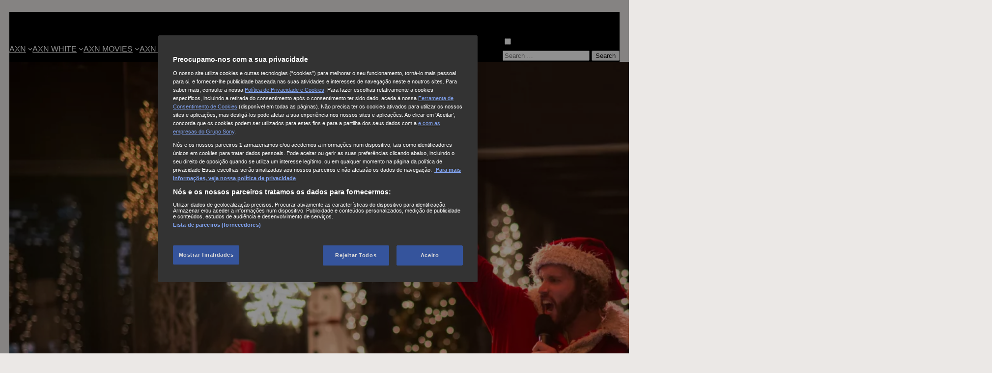

--- FILE ---
content_type: text/html; charset=UTF-8
request_url: https://www.axn.pt/axnmovies/programas/festa-de-natal-da-empresa
body_size: 19005
content:
<!DOCTYPE html>
<html lang="pt-PT">
<head>
    <meta charset="UTF-8">
    <meta name="viewport" content="width=device-width, initial-scale=1">
    <meta name='robots' content='index, follow, max-image-preview:large, max-snippet:-1, max-video-preview:-1' />

	<!-- This site is optimized with the Yoast SEO plugin v26.7 - https://yoast.com/wordpress/plugins/seo/ -->
	<title>Festa De Natal da Empresa - AXN Portugal</title>
	<link rel="canonical" href="https://www.axn.pt/axnmovies/programas/festa-de-natal-da-empresa" />
	<meta property="og:locale" content="pt_PT" />
	<meta property="og:type" content="article" />
	<meta property="og:title" content="Festa De Natal da Empresa - AXN Portugal" />
	<meta property="og:url" content="https://www.axn.pt/axnmovies/programas/festa-de-natal-da-empresa" />
	<meta property="og:site_name" content="AXN Portugal" />
	<meta property="og:image" content="https://www.axn.pt/wp-content/uploads/sites/3/2023/03/fiesta_de_empresa_stills_thumbnail_xlarge-jpg.webp" />
	<meta property="og:image:width" content="2000" />
	<meta property="og:image:height" content="1335" />
	<meta property="og:image:type" content="image/jpeg" />
	<meta name="twitter:card" content="summary_large_image" />
	<script type="application/ld+json" class="yoast-schema-graph">{"@context":"https://schema.org","@graph":[{"@type":"WebPage","@id":"https://www.axn.pt/axnmovies/programas/festa-de-natal-da-empresa","url":"https://www.axn.pt/axnmovies/programas/festa-de-natal-da-empresa","name":"Festa De Natal da Empresa - AXN Portugal","isPartOf":{"@id":"https://www.axn.pt/#website"},"primaryImageOfPage":{"@id":"https://www.axn.pt/axnmovies/programas/festa-de-natal-da-empresa#primaryimage"},"image":{"@id":"https://www.axn.pt/axnmovies/programas/festa-de-natal-da-empresa#primaryimage"},"thumbnailUrl":"https://www.axn.pt/wp-content/uploads/sites/3/2023/03/fiesta_de_empresa_stills_thumbnail_xlarge-jpg.webp","datePublished":"2022-08-01T13:29:56+00:00","breadcrumb":{"@id":"https://www.axn.pt/axnmovies/programas/festa-de-natal-da-empresa#breadcrumb"},"inLanguage":"pt-PT","potentialAction":[{"@type":"ReadAction","target":["https://www.axn.pt/axnmovies/programas/festa-de-natal-da-empresa"]}]},{"@type":"ImageObject","inLanguage":"pt-PT","@id":"https://www.axn.pt/axnmovies/programas/festa-de-natal-da-empresa#primaryimage","url":"https://www.axn.pt/wp-content/uploads/sites/3/2023/03/fiesta_de_empresa_stills_thumbnail_xlarge-jpg.webp","contentUrl":"https://www.axn.pt/wp-content/uploads/sites/3/2023/03/fiesta_de_empresa_stills_thumbnail_xlarge-jpg.webp","width":2000,"height":1335,"caption":"Festa De Natal da Empresa"},{"@type":"BreadcrumbList","@id":"https://www.axn.pt/axnmovies/programas/festa-de-natal-da-empresa#breadcrumb","itemListElement":[{"@type":"ListItem","position":1,"name":"Portada","item":"https://www.axn.pt/"},{"@type":"ListItem","position":2,"name":"Festa De Natal da Empresa"}]},{"@type":"WebSite","@id":"https://www.axn.pt/#website","url":"https://www.axn.pt/","name":"AXN Portugal","description":"","potentialAction":[{"@type":"SearchAction","target":{"@type":"EntryPoint","urlTemplate":"https://www.axn.pt/?s={search_term_string}"},"query-input":{"@type":"PropertyValueSpecification","valueRequired":true,"valueName":"search_term_string"}}],"inLanguage":"pt-PT"}]}</script>
	<!-- / Yoast SEO plugin. -->


<style id='wp-img-auto-sizes-contain-inline-css'>
img:is([sizes=auto i],[sizes^="auto," i]){contain-intrinsic-size:3000px 1500px}
/*# sourceURL=wp-img-auto-sizes-contain-inline-css */
</style>
<style id='wp-block-image-inline-css'>
.wp-block-image>a,.wp-block-image>figure>a{display:inline-block}.wp-block-image img{box-sizing:border-box;height:auto;max-width:100%;vertical-align:bottom}@media not (prefers-reduced-motion){.wp-block-image img.hide{visibility:hidden}.wp-block-image img.show{animation:show-content-image .4s}}.wp-block-image[style*=border-radius] img,.wp-block-image[style*=border-radius]>a{border-radius:inherit}.wp-block-image.has-custom-border img{box-sizing:border-box}.wp-block-image.aligncenter{text-align:center}.wp-block-image.alignfull>a,.wp-block-image.alignwide>a{width:100%}.wp-block-image.alignfull img,.wp-block-image.alignwide img{height:auto;width:100%}.wp-block-image .aligncenter,.wp-block-image .alignleft,.wp-block-image .alignright,.wp-block-image.aligncenter,.wp-block-image.alignleft,.wp-block-image.alignright{display:table}.wp-block-image .aligncenter>figcaption,.wp-block-image .alignleft>figcaption,.wp-block-image .alignright>figcaption,.wp-block-image.aligncenter>figcaption,.wp-block-image.alignleft>figcaption,.wp-block-image.alignright>figcaption{caption-side:bottom;display:table-caption}.wp-block-image .alignleft{float:left;margin:.5em 1em .5em 0}.wp-block-image .alignright{float:right;margin:.5em 0 .5em 1em}.wp-block-image .aligncenter{margin-left:auto;margin-right:auto}.wp-block-image :where(figcaption){margin-bottom:1em;margin-top:.5em}.wp-block-image.is-style-circle-mask img{border-radius:9999px}@supports ((-webkit-mask-image:none) or (mask-image:none)) or (-webkit-mask-image:none){.wp-block-image.is-style-circle-mask img{border-radius:0;-webkit-mask-image:url('data:image/svg+xml;utf8,<svg viewBox="0 0 100 100" xmlns="http://www.w3.org/2000/svg"><circle cx="50" cy="50" r="50"/></svg>');mask-image:url('data:image/svg+xml;utf8,<svg viewBox="0 0 100 100" xmlns="http://www.w3.org/2000/svg"><circle cx="50" cy="50" r="50"/></svg>');mask-mode:alpha;-webkit-mask-position:center;mask-position:center;-webkit-mask-repeat:no-repeat;mask-repeat:no-repeat;-webkit-mask-size:contain;mask-size:contain}}:root :where(.wp-block-image.is-style-rounded img,.wp-block-image .is-style-rounded img){border-radius:9999px}.wp-block-image figure{margin:0}.wp-lightbox-container{display:flex;flex-direction:column;position:relative}.wp-lightbox-container img{cursor:zoom-in}.wp-lightbox-container img:hover+button{opacity:1}.wp-lightbox-container button{align-items:center;backdrop-filter:blur(16px) saturate(180%);background-color:#5a5a5a40;border:none;border-radius:4px;cursor:zoom-in;display:flex;height:20px;justify-content:center;opacity:0;padding:0;position:absolute;right:16px;text-align:center;top:16px;width:20px;z-index:100}@media not (prefers-reduced-motion){.wp-lightbox-container button{transition:opacity .2s ease}}.wp-lightbox-container button:focus-visible{outline:3px auto #5a5a5a40;outline:3px auto -webkit-focus-ring-color;outline-offset:3px}.wp-lightbox-container button:hover{cursor:pointer;opacity:1}.wp-lightbox-container button:focus{opacity:1}.wp-lightbox-container button:focus,.wp-lightbox-container button:hover,.wp-lightbox-container button:not(:hover):not(:active):not(.has-background){background-color:#5a5a5a40;border:none}.wp-lightbox-overlay{box-sizing:border-box;cursor:zoom-out;height:100vh;left:0;overflow:hidden;position:fixed;top:0;visibility:hidden;width:100%;z-index:100000}.wp-lightbox-overlay .close-button{align-items:center;cursor:pointer;display:flex;justify-content:center;min-height:40px;min-width:40px;padding:0;position:absolute;right:calc(env(safe-area-inset-right) + 16px);top:calc(env(safe-area-inset-top) + 16px);z-index:5000000}.wp-lightbox-overlay .close-button:focus,.wp-lightbox-overlay .close-button:hover,.wp-lightbox-overlay .close-button:not(:hover):not(:active):not(.has-background){background:none;border:none}.wp-lightbox-overlay .lightbox-image-container{height:var(--wp--lightbox-container-height);left:50%;overflow:hidden;position:absolute;top:50%;transform:translate(-50%,-50%);transform-origin:top left;width:var(--wp--lightbox-container-width);z-index:9999999999}.wp-lightbox-overlay .wp-block-image{align-items:center;box-sizing:border-box;display:flex;height:100%;justify-content:center;margin:0;position:relative;transform-origin:0 0;width:100%;z-index:3000000}.wp-lightbox-overlay .wp-block-image img{height:var(--wp--lightbox-image-height);min-height:var(--wp--lightbox-image-height);min-width:var(--wp--lightbox-image-width);width:var(--wp--lightbox-image-width)}.wp-lightbox-overlay .wp-block-image figcaption{display:none}.wp-lightbox-overlay button{background:none;border:none}.wp-lightbox-overlay .scrim{background-color:#fff;height:100%;opacity:.9;position:absolute;width:100%;z-index:2000000}.wp-lightbox-overlay.active{visibility:visible}@media not (prefers-reduced-motion){.wp-lightbox-overlay.active{animation:turn-on-visibility .25s both}.wp-lightbox-overlay.active img{animation:turn-on-visibility .35s both}.wp-lightbox-overlay.show-closing-animation:not(.active){animation:turn-off-visibility .35s both}.wp-lightbox-overlay.show-closing-animation:not(.active) img{animation:turn-off-visibility .25s both}.wp-lightbox-overlay.zoom.active{animation:none;opacity:1;visibility:visible}.wp-lightbox-overlay.zoom.active .lightbox-image-container{animation:lightbox-zoom-in .4s}.wp-lightbox-overlay.zoom.active .lightbox-image-container img{animation:none}.wp-lightbox-overlay.zoom.active .scrim{animation:turn-on-visibility .4s forwards}.wp-lightbox-overlay.zoom.show-closing-animation:not(.active){animation:none}.wp-lightbox-overlay.zoom.show-closing-animation:not(.active) .lightbox-image-container{animation:lightbox-zoom-out .4s}.wp-lightbox-overlay.zoom.show-closing-animation:not(.active) .lightbox-image-container img{animation:none}.wp-lightbox-overlay.zoom.show-closing-animation:not(.active) .scrim{animation:turn-off-visibility .4s forwards}}@keyframes show-content-image{0%{visibility:hidden}99%{visibility:hidden}to{visibility:visible}}@keyframes turn-on-visibility{0%{opacity:0}to{opacity:1}}@keyframes turn-off-visibility{0%{opacity:1;visibility:visible}99%{opacity:0;visibility:visible}to{opacity:0;visibility:hidden}}@keyframes lightbox-zoom-in{0%{transform:translate(calc((-100vw + var(--wp--lightbox-scrollbar-width))/2 + var(--wp--lightbox-initial-left-position)),calc(-50vh + var(--wp--lightbox-initial-top-position))) scale(var(--wp--lightbox-scale))}to{transform:translate(-50%,-50%) scale(1)}}@keyframes lightbox-zoom-out{0%{transform:translate(-50%,-50%) scale(1);visibility:visible}99%{visibility:visible}to{transform:translate(calc((-100vw + var(--wp--lightbox-scrollbar-width))/2 + var(--wp--lightbox-initial-left-position)),calc(-50vh + var(--wp--lightbox-initial-top-position))) scale(var(--wp--lightbox-scale));visibility:hidden}}

               .is-style-img--trapezoid img {
                   clip-path: polygon(20% 0%, 100% 0, 80% 100%, 0 100%);
               }
               @media (max-width: 435px) {
                .is-style-img--trapezoid img {
                    clip-path: polygon(0 0, 100% 0, 80% 100%, 0% 100%);
                }
			   }
/*# sourceURL=wp-block-image-inline-css */
</style>
<style id='wp-block-image-theme-inline-css'>
:root :where(.wp-block-image figcaption){color:#555;font-size:13px;text-align:center}.is-dark-theme :root :where(.wp-block-image figcaption){color:#ffffffa6}.wp-block-image{margin:0 0 1em}
/*# sourceURL=https://www.axn.pt/wp-includes/blocks/image/theme.min.css */
</style>
<style id='wp-block-group-inline-css'>
.wp-block-group{box-sizing:border-box}:where(.wp-block-group.wp-block-group-is-layout-constrained){position:relative}
/*# sourceURL=https://www.axn.pt/wp-includes/blocks/group/style.min.css */
</style>
<style id='wp-block-group-theme-inline-css'>
:where(.wp-block-group.has-background){padding:1.25em 2.375em}
/*# sourceURL=https://www.axn.pt/wp-includes/blocks/group/theme.min.css */
</style>
<style id='wp-block-navigation-link-inline-css'>
.wp-block-navigation .wp-block-navigation-item__label{overflow-wrap:break-word}.wp-block-navigation .wp-block-navigation-item__description{display:none}.link-ui-tools{outline:1px solid #f0f0f0;padding:8px}.link-ui-block-inserter{padding-top:8px}.link-ui-block-inserter__back{margin-left:8px;text-transform:uppercase}
/*# sourceURL=https://www.axn.pt/wp-includes/blocks/navigation-link/style.min.css */
</style>
<style id='wp-block-navigation-inline-css'>
.wp-block-navigation{position:relative}.wp-block-navigation ul{margin-bottom:0;margin-left:0;margin-top:0;padding-left:0}.wp-block-navigation ul,.wp-block-navigation ul li{list-style:none;padding:0}.wp-block-navigation .wp-block-navigation-item{align-items:center;background-color:inherit;display:flex;position:relative}.wp-block-navigation .wp-block-navigation-item .wp-block-navigation__submenu-container:empty{display:none}.wp-block-navigation .wp-block-navigation-item__content{display:block;z-index:1}.wp-block-navigation .wp-block-navigation-item__content.wp-block-navigation-item__content{color:inherit}.wp-block-navigation.has-text-decoration-underline .wp-block-navigation-item__content,.wp-block-navigation.has-text-decoration-underline .wp-block-navigation-item__content:active,.wp-block-navigation.has-text-decoration-underline .wp-block-navigation-item__content:focus{text-decoration:underline}.wp-block-navigation.has-text-decoration-line-through .wp-block-navigation-item__content,.wp-block-navigation.has-text-decoration-line-through .wp-block-navigation-item__content:active,.wp-block-navigation.has-text-decoration-line-through .wp-block-navigation-item__content:focus{text-decoration:line-through}.wp-block-navigation :where(a),.wp-block-navigation :where(a:active),.wp-block-navigation :where(a:focus){text-decoration:none}.wp-block-navigation .wp-block-navigation__submenu-icon{align-self:center;background-color:inherit;border:none;color:currentColor;display:inline-block;font-size:inherit;height:.6em;line-height:0;margin-left:.25em;padding:0;width:.6em}.wp-block-navigation .wp-block-navigation__submenu-icon svg{display:inline-block;stroke:currentColor;height:inherit;margin-top:.075em;width:inherit}.wp-block-navigation{--navigation-layout-justification-setting:flex-start;--navigation-layout-direction:row;--navigation-layout-wrap:wrap;--navigation-layout-justify:flex-start;--navigation-layout-align:center}.wp-block-navigation.is-vertical{--navigation-layout-direction:column;--navigation-layout-justify:initial;--navigation-layout-align:flex-start}.wp-block-navigation.no-wrap{--navigation-layout-wrap:nowrap}.wp-block-navigation.items-justified-center{--navigation-layout-justification-setting:center;--navigation-layout-justify:center}.wp-block-navigation.items-justified-center.is-vertical{--navigation-layout-align:center}.wp-block-navigation.items-justified-right{--navigation-layout-justification-setting:flex-end;--navigation-layout-justify:flex-end}.wp-block-navigation.items-justified-right.is-vertical{--navigation-layout-align:flex-end}.wp-block-navigation.items-justified-space-between{--navigation-layout-justification-setting:space-between;--navigation-layout-justify:space-between}.wp-block-navigation .has-child .wp-block-navigation__submenu-container{align-items:normal;background-color:inherit;color:inherit;display:flex;flex-direction:column;opacity:0;position:absolute;z-index:2}@media not (prefers-reduced-motion){.wp-block-navigation .has-child .wp-block-navigation__submenu-container{transition:opacity .1s linear}}.wp-block-navigation .has-child .wp-block-navigation__submenu-container{height:0;overflow:hidden;visibility:hidden;width:0}.wp-block-navigation .has-child .wp-block-navigation__submenu-container>.wp-block-navigation-item>.wp-block-navigation-item__content{display:flex;flex-grow:1;padding:.5em 1em}.wp-block-navigation .has-child .wp-block-navigation__submenu-container>.wp-block-navigation-item>.wp-block-navigation-item__content .wp-block-navigation__submenu-icon{margin-left:auto;margin-right:0}.wp-block-navigation .has-child .wp-block-navigation__submenu-container .wp-block-navigation-item__content{margin:0}.wp-block-navigation .has-child .wp-block-navigation__submenu-container{left:-1px;top:100%}@media (min-width:782px){.wp-block-navigation .has-child .wp-block-navigation__submenu-container .wp-block-navigation__submenu-container{left:100%;top:-1px}.wp-block-navigation .has-child .wp-block-navigation__submenu-container .wp-block-navigation__submenu-container:before{background:#0000;content:"";display:block;height:100%;position:absolute;right:100%;width:.5em}.wp-block-navigation .has-child .wp-block-navigation__submenu-container .wp-block-navigation__submenu-icon{margin-right:.25em}.wp-block-navigation .has-child .wp-block-navigation__submenu-container .wp-block-navigation__submenu-icon svg{transform:rotate(-90deg)}}.wp-block-navigation .has-child .wp-block-navigation-submenu__toggle[aria-expanded=true]~.wp-block-navigation__submenu-container,.wp-block-navigation .has-child:not(.open-on-click):hover>.wp-block-navigation__submenu-container,.wp-block-navigation .has-child:not(.open-on-click):not(.open-on-hover-click):focus-within>.wp-block-navigation__submenu-container{height:auto;min-width:200px;opacity:1;overflow:visible;visibility:visible;width:auto}.wp-block-navigation.has-background .has-child .wp-block-navigation__submenu-container{left:0;top:100%}@media (min-width:782px){.wp-block-navigation.has-background .has-child .wp-block-navigation__submenu-container .wp-block-navigation__submenu-container{left:100%;top:0}}.wp-block-navigation-submenu{display:flex;position:relative}.wp-block-navigation-submenu .wp-block-navigation__submenu-icon svg{stroke:currentColor}button.wp-block-navigation-item__content{background-color:initial;border:none;color:currentColor;font-family:inherit;font-size:inherit;font-style:inherit;font-weight:inherit;letter-spacing:inherit;line-height:inherit;text-align:left;text-transform:inherit}.wp-block-navigation-submenu__toggle{cursor:pointer}.wp-block-navigation-submenu__toggle[aria-expanded=true]+.wp-block-navigation__submenu-icon>svg,.wp-block-navigation-submenu__toggle[aria-expanded=true]>svg{transform:rotate(180deg)}.wp-block-navigation-item.open-on-click .wp-block-navigation-submenu__toggle{padding-left:0;padding-right:.85em}.wp-block-navigation-item.open-on-click .wp-block-navigation-submenu__toggle+.wp-block-navigation__submenu-icon{margin-left:-.6em;pointer-events:none}.wp-block-navigation-item.open-on-click button.wp-block-navigation-item__content:not(.wp-block-navigation-submenu__toggle){padding:0}.wp-block-navigation .wp-block-page-list,.wp-block-navigation__container,.wp-block-navigation__responsive-close,.wp-block-navigation__responsive-container,.wp-block-navigation__responsive-container-content,.wp-block-navigation__responsive-dialog{gap:inherit}:where(.wp-block-navigation.has-background .wp-block-navigation-item a:not(.wp-element-button)),:where(.wp-block-navigation.has-background .wp-block-navigation-submenu a:not(.wp-element-button)){padding:.5em 1em}:where(.wp-block-navigation .wp-block-navigation__submenu-container .wp-block-navigation-item a:not(.wp-element-button)),:where(.wp-block-navigation .wp-block-navigation__submenu-container .wp-block-navigation-submenu a:not(.wp-element-button)),:where(.wp-block-navigation .wp-block-navigation__submenu-container .wp-block-navigation-submenu button.wp-block-navigation-item__content),:where(.wp-block-navigation .wp-block-navigation__submenu-container .wp-block-pages-list__item button.wp-block-navigation-item__content){padding:.5em 1em}.wp-block-navigation.items-justified-right .wp-block-navigation__container .has-child .wp-block-navigation__submenu-container,.wp-block-navigation.items-justified-right .wp-block-page-list>.has-child .wp-block-navigation__submenu-container,.wp-block-navigation.items-justified-space-between .wp-block-page-list>.has-child:last-child .wp-block-navigation__submenu-container,.wp-block-navigation.items-justified-space-between>.wp-block-navigation__container>.has-child:last-child .wp-block-navigation__submenu-container{left:auto;right:0}.wp-block-navigation.items-justified-right .wp-block-navigation__container .has-child .wp-block-navigation__submenu-container .wp-block-navigation__submenu-container,.wp-block-navigation.items-justified-right .wp-block-page-list>.has-child .wp-block-navigation__submenu-container .wp-block-navigation__submenu-container,.wp-block-navigation.items-justified-space-between .wp-block-page-list>.has-child:last-child .wp-block-navigation__submenu-container .wp-block-navigation__submenu-container,.wp-block-navigation.items-justified-space-between>.wp-block-navigation__container>.has-child:last-child .wp-block-navigation__submenu-container .wp-block-navigation__submenu-container{left:-1px;right:-1px}@media (min-width:782px){.wp-block-navigation.items-justified-right .wp-block-navigation__container .has-child .wp-block-navigation__submenu-container .wp-block-navigation__submenu-container,.wp-block-navigation.items-justified-right .wp-block-page-list>.has-child .wp-block-navigation__submenu-container .wp-block-navigation__submenu-container,.wp-block-navigation.items-justified-space-between .wp-block-page-list>.has-child:last-child .wp-block-navigation__submenu-container .wp-block-navigation__submenu-container,.wp-block-navigation.items-justified-space-between>.wp-block-navigation__container>.has-child:last-child .wp-block-navigation__submenu-container .wp-block-navigation__submenu-container{left:auto;right:100%}}.wp-block-navigation:not(.has-background) .wp-block-navigation__submenu-container{background-color:#fff;border:1px solid #00000026}.wp-block-navigation.has-background .wp-block-navigation__submenu-container{background-color:inherit}.wp-block-navigation:not(.has-text-color) .wp-block-navigation__submenu-container{color:#000}.wp-block-navigation__container{align-items:var(--navigation-layout-align,initial);display:flex;flex-direction:var(--navigation-layout-direction,initial);flex-wrap:var(--navigation-layout-wrap,wrap);justify-content:var(--navigation-layout-justify,initial);list-style:none;margin:0;padding-left:0}.wp-block-navigation__container .is-responsive{display:none}.wp-block-navigation__container:only-child,.wp-block-page-list:only-child{flex-grow:1}@keyframes overlay-menu__fade-in-animation{0%{opacity:0;transform:translateY(.5em)}to{opacity:1;transform:translateY(0)}}.wp-block-navigation__responsive-container{bottom:0;display:none;left:0;position:fixed;right:0;top:0}.wp-block-navigation__responsive-container :where(.wp-block-navigation-item a){color:inherit}.wp-block-navigation__responsive-container .wp-block-navigation__responsive-container-content{align-items:var(--navigation-layout-align,initial);display:flex;flex-direction:var(--navigation-layout-direction,initial);flex-wrap:var(--navigation-layout-wrap,wrap);justify-content:var(--navigation-layout-justify,initial)}.wp-block-navigation__responsive-container:not(.is-menu-open.is-menu-open){background-color:inherit!important;color:inherit!important}.wp-block-navigation__responsive-container.is-menu-open{background-color:inherit;display:flex;flex-direction:column}@media not (prefers-reduced-motion){.wp-block-navigation__responsive-container.is-menu-open{animation:overlay-menu__fade-in-animation .1s ease-out;animation-fill-mode:forwards}}.wp-block-navigation__responsive-container.is-menu-open{overflow:auto;padding:clamp(1rem,var(--wp--style--root--padding-top),20rem) clamp(1rem,var(--wp--style--root--padding-right),20rem) clamp(1rem,var(--wp--style--root--padding-bottom),20rem) clamp(1rem,var(--wp--style--root--padding-left),20rem);z-index:100000}.wp-block-navigation__responsive-container.is-menu-open .wp-block-navigation__responsive-container-content{align-items:var(--navigation-layout-justification-setting,inherit);display:flex;flex-direction:column;flex-wrap:nowrap;overflow:visible;padding-top:calc(2rem + 24px)}.wp-block-navigation__responsive-container.is-menu-open .wp-block-navigation__responsive-container-content,.wp-block-navigation__responsive-container.is-menu-open .wp-block-navigation__responsive-container-content .wp-block-navigation__container,.wp-block-navigation__responsive-container.is-menu-open .wp-block-navigation__responsive-container-content .wp-block-page-list{justify-content:flex-start}.wp-block-navigation__responsive-container.is-menu-open .wp-block-navigation__responsive-container-content .wp-block-navigation__submenu-icon{display:none}.wp-block-navigation__responsive-container.is-menu-open .wp-block-navigation__responsive-container-content .has-child .wp-block-navigation__submenu-container{border:none;height:auto;min-width:200px;opacity:1;overflow:initial;padding-left:2rem;padding-right:2rem;position:static;visibility:visible;width:auto}.wp-block-navigation__responsive-container.is-menu-open .wp-block-navigation__responsive-container-content .wp-block-navigation__container,.wp-block-navigation__responsive-container.is-menu-open .wp-block-navigation__responsive-container-content .wp-block-navigation__submenu-container{gap:inherit}.wp-block-navigation__responsive-container.is-menu-open .wp-block-navigation__responsive-container-content .wp-block-navigation__submenu-container{padding-top:var(--wp--style--block-gap,2em)}.wp-block-navigation__responsive-container.is-menu-open .wp-block-navigation__responsive-container-content .wp-block-navigation-item__content{padding:0}.wp-block-navigation__responsive-container.is-menu-open .wp-block-navigation__responsive-container-content .wp-block-navigation-item,.wp-block-navigation__responsive-container.is-menu-open .wp-block-navigation__responsive-container-content .wp-block-navigation__container,.wp-block-navigation__responsive-container.is-menu-open .wp-block-navigation__responsive-container-content .wp-block-page-list{align-items:var(--navigation-layout-justification-setting,initial);display:flex;flex-direction:column}.wp-block-navigation__responsive-container.is-menu-open .wp-block-navigation-item,.wp-block-navigation__responsive-container.is-menu-open .wp-block-navigation-item .wp-block-navigation__submenu-container,.wp-block-navigation__responsive-container.is-menu-open .wp-block-navigation__container,.wp-block-navigation__responsive-container.is-menu-open .wp-block-page-list{background:#0000!important;color:inherit!important}.wp-block-navigation__responsive-container.is-menu-open .wp-block-navigation__submenu-container.wp-block-navigation__submenu-container.wp-block-navigation__submenu-container.wp-block-navigation__submenu-container{left:auto;right:auto}@media (min-width:600px){.wp-block-navigation__responsive-container:not(.hidden-by-default):not(.is-menu-open){background-color:inherit;display:block;position:relative;width:100%;z-index:auto}.wp-block-navigation__responsive-container:not(.hidden-by-default):not(.is-menu-open) .wp-block-navigation__responsive-container-close{display:none}.wp-block-navigation__responsive-container.is-menu-open .wp-block-navigation__submenu-container.wp-block-navigation__submenu-container.wp-block-navigation__submenu-container.wp-block-navigation__submenu-container{left:0}}.wp-block-navigation:not(.has-background) .wp-block-navigation__responsive-container.is-menu-open{background-color:#fff}.wp-block-navigation:not(.has-text-color) .wp-block-navigation__responsive-container.is-menu-open{color:#000}.wp-block-navigation__toggle_button_label{font-size:1rem;font-weight:700}.wp-block-navigation__responsive-container-close,.wp-block-navigation__responsive-container-open{background:#0000;border:none;color:currentColor;cursor:pointer;margin:0;padding:0;text-transform:inherit;vertical-align:middle}.wp-block-navigation__responsive-container-close svg,.wp-block-navigation__responsive-container-open svg{fill:currentColor;display:block;height:24px;pointer-events:none;width:24px}.wp-block-navigation__responsive-container-open{display:flex}.wp-block-navigation__responsive-container-open.wp-block-navigation__responsive-container-open.wp-block-navigation__responsive-container-open{font-family:inherit;font-size:inherit;font-weight:inherit}@media (min-width:600px){.wp-block-navigation__responsive-container-open:not(.always-shown){display:none}}.wp-block-navigation__responsive-container-close{position:absolute;right:0;top:0;z-index:2}.wp-block-navigation__responsive-container-close.wp-block-navigation__responsive-container-close.wp-block-navigation__responsive-container-close{font-family:inherit;font-size:inherit;font-weight:inherit}.wp-block-navigation__responsive-close{width:100%}.has-modal-open .wp-block-navigation__responsive-close{margin-left:auto;margin-right:auto;max-width:var(--wp--style--global--wide-size,100%)}.wp-block-navigation__responsive-close:focus{outline:none}.is-menu-open .wp-block-navigation__responsive-close,.is-menu-open .wp-block-navigation__responsive-container-content,.is-menu-open .wp-block-navigation__responsive-dialog{box-sizing:border-box}.wp-block-navigation__responsive-dialog{position:relative}.has-modal-open .admin-bar .is-menu-open .wp-block-navigation__responsive-dialog{margin-top:46px}@media (min-width:782px){.has-modal-open .admin-bar .is-menu-open .wp-block-navigation__responsive-dialog{margin-top:32px}}html.has-modal-open{overflow:hidden}
/*# sourceURL=https://www.axn.pt/wp-includes/blocks/navigation/style.min.css */
</style>
<style id='wp-block-columns-inline-css'>
.wp-block-columns{box-sizing:border-box;display:flex;flex-wrap:wrap!important}@media (min-width:782px){.wp-block-columns{flex-wrap:nowrap!important}}.wp-block-columns{align-items:normal!important}.wp-block-columns.are-vertically-aligned-top{align-items:flex-start}.wp-block-columns.are-vertically-aligned-center{align-items:center}.wp-block-columns.are-vertically-aligned-bottom{align-items:flex-end}@media (max-width:781px){.wp-block-columns:not(.is-not-stacked-on-mobile)>.wp-block-column{flex-basis:100%!important}}@media (min-width:782px){.wp-block-columns:not(.is-not-stacked-on-mobile)>.wp-block-column{flex-basis:0;flex-grow:1}.wp-block-columns:not(.is-not-stacked-on-mobile)>.wp-block-column[style*=flex-basis]{flex-grow:0}}.wp-block-columns.is-not-stacked-on-mobile{flex-wrap:nowrap!important}.wp-block-columns.is-not-stacked-on-mobile>.wp-block-column{flex-basis:0;flex-grow:1}.wp-block-columns.is-not-stacked-on-mobile>.wp-block-column[style*=flex-basis]{flex-grow:0}:where(.wp-block-columns){margin-bottom:1.75em}:where(.wp-block-columns.has-background){padding:1.25em 2.375em}.wp-block-column{flex-grow:1;min-width:0;overflow-wrap:break-word;word-break:break-word}.wp-block-column.is-vertically-aligned-top{align-self:flex-start}.wp-block-column.is-vertically-aligned-center{align-self:center}.wp-block-column.is-vertically-aligned-bottom{align-self:flex-end}.wp-block-column.is-vertically-aligned-stretch{align-self:stretch}.wp-block-column.is-vertically-aligned-bottom,.wp-block-column.is-vertically-aligned-center,.wp-block-column.is-vertically-aligned-top{width:100%}
/*# sourceURL=https://www.axn.pt/wp-includes/blocks/columns/style.min.css */
</style>
<style id='wp-block-template-part-theme-inline-css'>
:root :where(.wp-block-template-part.has-background){margin-bottom:0;margin-top:0;padding:1.25em 2.375em}
/*# sourceURL=https://www.axn.pt/wp-includes/blocks/template-part/theme.min.css */
</style>
<style id='wp-block-heading-inline-css'>
h1:where(.wp-block-heading).has-background,h2:where(.wp-block-heading).has-background,h3:where(.wp-block-heading).has-background,h4:where(.wp-block-heading).has-background,h5:where(.wp-block-heading).has-background,h6:where(.wp-block-heading).has-background{padding:1.25em 2.375em}h1.has-text-align-left[style*=writing-mode]:where([style*=vertical-lr]),h1.has-text-align-right[style*=writing-mode]:where([style*=vertical-rl]),h2.has-text-align-left[style*=writing-mode]:where([style*=vertical-lr]),h2.has-text-align-right[style*=writing-mode]:where([style*=vertical-rl]),h3.has-text-align-left[style*=writing-mode]:where([style*=vertical-lr]),h3.has-text-align-right[style*=writing-mode]:where([style*=vertical-rl]),h4.has-text-align-left[style*=writing-mode]:where([style*=vertical-lr]),h4.has-text-align-right[style*=writing-mode]:where([style*=vertical-rl]),h5.has-text-align-left[style*=writing-mode]:where([style*=vertical-lr]),h5.has-text-align-right[style*=writing-mode]:where([style*=vertical-rl]),h6.has-text-align-left[style*=writing-mode]:where([style*=vertical-lr]),h6.has-text-align-right[style*=writing-mode]:where([style*=vertical-rl]){rotate:180deg}
/*# sourceURL=https://www.axn.pt/wp-includes/blocks/heading/style.min.css */
</style>
<style id='wp-block-paragraph-inline-css'>
.is-small-text{font-size:.875em}.is-regular-text{font-size:1em}.is-large-text{font-size:2.25em}.is-larger-text{font-size:3em}.has-drop-cap:not(:focus):first-letter{float:left;font-size:8.4em;font-style:normal;font-weight:100;line-height:.68;margin:.05em .1em 0 0;text-transform:uppercase}body.rtl .has-drop-cap:not(:focus):first-letter{float:none;margin-left:.1em}p.has-drop-cap.has-background{overflow:hidden}:root :where(p.has-background){padding:1.25em 2.375em}:where(p.has-text-color:not(.has-link-color)) a{color:inherit}p.has-text-align-left[style*="writing-mode:vertical-lr"],p.has-text-align-right[style*="writing-mode:vertical-rl"]{rotate:180deg}
/*# sourceURL=https://www.axn.pt/wp-includes/blocks/paragraph/style.min.css */
</style>
<style id='wp-block-spacer-inline-css'>
.wp-block-spacer{clear:both}
/*# sourceURL=https://www.axn.pt/wp-includes/blocks/spacer/style.min.css */
</style>
<style id='wp-block-library-inline-css'>
:root{--wp-block-synced-color:#7a00df;--wp-block-synced-color--rgb:122,0,223;--wp-bound-block-color:var(--wp-block-synced-color);--wp-editor-canvas-background:#ddd;--wp-admin-theme-color:#007cba;--wp-admin-theme-color--rgb:0,124,186;--wp-admin-theme-color-darker-10:#006ba1;--wp-admin-theme-color-darker-10--rgb:0,107,160.5;--wp-admin-theme-color-darker-20:#005a87;--wp-admin-theme-color-darker-20--rgb:0,90,135;--wp-admin-border-width-focus:2px}@media (min-resolution:192dpi){:root{--wp-admin-border-width-focus:1.5px}}.wp-element-button{cursor:pointer}:root .has-very-light-gray-background-color{background-color:#eee}:root .has-very-dark-gray-background-color{background-color:#313131}:root .has-very-light-gray-color{color:#eee}:root .has-very-dark-gray-color{color:#313131}:root .has-vivid-green-cyan-to-vivid-cyan-blue-gradient-background{background:linear-gradient(135deg,#00d084,#0693e3)}:root .has-purple-crush-gradient-background{background:linear-gradient(135deg,#34e2e4,#4721fb 50%,#ab1dfe)}:root .has-hazy-dawn-gradient-background{background:linear-gradient(135deg,#faaca8,#dad0ec)}:root .has-subdued-olive-gradient-background{background:linear-gradient(135deg,#fafae1,#67a671)}:root .has-atomic-cream-gradient-background{background:linear-gradient(135deg,#fdd79a,#004a59)}:root .has-nightshade-gradient-background{background:linear-gradient(135deg,#330968,#31cdcf)}:root .has-midnight-gradient-background{background:linear-gradient(135deg,#020381,#2874fc)}:root{--wp--preset--font-size--normal:16px;--wp--preset--font-size--huge:42px}.has-regular-font-size{font-size:1em}.has-larger-font-size{font-size:2.625em}.has-normal-font-size{font-size:var(--wp--preset--font-size--normal)}.has-huge-font-size{font-size:var(--wp--preset--font-size--huge)}.has-text-align-center{text-align:center}.has-text-align-left{text-align:left}.has-text-align-right{text-align:right}.has-fit-text{white-space:nowrap!important}#end-resizable-editor-section{display:none}.aligncenter{clear:both}.items-justified-left{justify-content:flex-start}.items-justified-center{justify-content:center}.items-justified-right{justify-content:flex-end}.items-justified-space-between{justify-content:space-between}.screen-reader-text{border:0;clip-path:inset(50%);height:1px;margin:-1px;overflow:hidden;padding:0;position:absolute;width:1px;word-wrap:normal!important}.screen-reader-text:focus{background-color:#ddd;clip-path:none;color:#444;display:block;font-size:1em;height:auto;left:5px;line-height:normal;padding:15px 23px 14px;text-decoration:none;top:5px;width:auto;z-index:100000}html :where(.has-border-color){border-style:solid}html :where([style*=border-top-color]){border-top-style:solid}html :where([style*=border-right-color]){border-right-style:solid}html :where([style*=border-bottom-color]){border-bottom-style:solid}html :where([style*=border-left-color]){border-left-style:solid}html :where([style*=border-width]){border-style:solid}html :where([style*=border-top-width]){border-top-style:solid}html :where([style*=border-right-width]){border-right-style:solid}html :where([style*=border-bottom-width]){border-bottom-style:solid}html :where([style*=border-left-width]){border-left-style:solid}html :where(img[class*=wp-image-]){height:auto;max-width:100%}:where(figure){margin:0 0 1em}html :where(.is-position-sticky){--wp-admin--admin-bar--position-offset:var(--wp-admin--admin-bar--height,0px)}@media screen and (max-width:600px){html :where(.is-position-sticky){--wp-admin--admin-bar--position-offset:0px}}
/*# sourceURL=/wp-includes/css/dist/block-library/common.min.css */
</style>
<style id='global-styles-inline-css'>
:root{--wp--preset--aspect-ratio--square: 1;--wp--preset--aspect-ratio--4-3: 4/3;--wp--preset--aspect-ratio--3-4: 3/4;--wp--preset--aspect-ratio--3-2: 3/2;--wp--preset--aspect-ratio--2-3: 2/3;--wp--preset--aspect-ratio--16-9: 16/9;--wp--preset--aspect-ratio--9-16: 9/16;--wp--preset--color--black: #000000;--wp--preset--color--cyan-bluish-gray: #abb8c3;--wp--preset--color--white: #ffffff;--wp--preset--color--pale-pink: #f78da7;--wp--preset--color--vivid-red: #cf2e2e;--wp--preset--color--luminous-vivid-orange: #ff6900;--wp--preset--color--luminous-vivid-amber: #fcb900;--wp--preset--color--light-green-cyan: #7bdcb5;--wp--preset--color--vivid-green-cyan: #00d084;--wp--preset--color--pale-cyan-blue: #8ed1fc;--wp--preset--color--vivid-cyan-blue: #0693e3;--wp--preset--color--vivid-purple: #9b51e0;--wp--preset--color--axn-bg: #EBE8E6;--wp--preset--color--axn-fg: #1D1F25;--wp--preset--color--axn-bg-alt: rgba(255, 255, 255, 0.6);--wp--preset--color--axn-fg-alt: #FDFDFD;--wp--preset--color--axn-accent: #C26148;--wp--preset--color--axn-white: #FFFFFF;--wp--preset--gradient--vivid-cyan-blue-to-vivid-purple: linear-gradient(135deg,rgb(6,147,227) 0%,rgb(155,81,224) 100%);--wp--preset--gradient--light-green-cyan-to-vivid-green-cyan: linear-gradient(135deg,rgb(122,220,180) 0%,rgb(0,208,130) 100%);--wp--preset--gradient--luminous-vivid-amber-to-luminous-vivid-orange: linear-gradient(135deg,rgb(252,185,0) 0%,rgb(255,105,0) 100%);--wp--preset--gradient--luminous-vivid-orange-to-vivid-red: linear-gradient(135deg,rgb(255,105,0) 0%,rgb(207,46,46) 100%);--wp--preset--gradient--very-light-gray-to-cyan-bluish-gray: linear-gradient(135deg,rgb(238,238,238) 0%,rgb(169,184,195) 100%);--wp--preset--gradient--cool-to-warm-spectrum: linear-gradient(135deg,rgb(74,234,220) 0%,rgb(151,120,209) 20%,rgb(207,42,186) 40%,rgb(238,44,130) 60%,rgb(251,105,98) 80%,rgb(254,248,76) 100%);--wp--preset--gradient--blush-light-purple: linear-gradient(135deg,rgb(255,206,236) 0%,rgb(152,150,240) 100%);--wp--preset--gradient--blush-bordeaux: linear-gradient(135deg,rgb(254,205,165) 0%,rgb(254,45,45) 50%,rgb(107,0,62) 100%);--wp--preset--gradient--luminous-dusk: linear-gradient(135deg,rgb(255,203,112) 0%,rgb(199,81,192) 50%,rgb(65,88,208) 100%);--wp--preset--gradient--pale-ocean: linear-gradient(135deg,rgb(255,245,203) 0%,rgb(182,227,212) 50%,rgb(51,167,181) 100%);--wp--preset--gradient--electric-grass: linear-gradient(135deg,rgb(202,248,128) 0%,rgb(113,206,126) 100%);--wp--preset--gradient--midnight: linear-gradient(135deg,rgb(2,3,129) 0%,rgb(40,116,252) 100%);--wp--preset--font-size--small: clamp(0.875rem, 0.875rem + ((1vw - 0.2rem) * 1), 0.875rem);--wp--preset--font-size--medium: clamp(1.125rem, 1.125rem + ((1vw - 0.2rem) * 1), 1.125rem);--wp--preset--font-size--large: clamp(1.5rem, 1.5rem + ((1vw - 0.2rem) * 1), 1.5rem);--wp--preset--font-size--x-large: clamp(1.125rem, 1.125rem + ((1vw - 0.2rem) * 0.5), 1.625rem);--wp--preset--font-size--normal: clamp(1rem, 1rem + ((1vw - 0.2rem) * 1), 1rem);--wp--preset--font-size--huge: clamp(1.25rem, 1.25rem + ((1vw - 0.2rem) * 0.75), 2rem);--wp--preset--font-family--body: "AXN font", sans-serif;--wp--preset--font-family--headings: "AXN font", sans-serif;--wp--preset--spacing--20: 0.44rem;--wp--preset--spacing--30: 0.67rem;--wp--preset--spacing--40: 1rem;--wp--preset--spacing--50: 1.5rem;--wp--preset--spacing--60: 2.25rem;--wp--preset--spacing--70: 3.38rem;--wp--preset--spacing--80: 5.06rem;--wp--preset--shadow--natural: 6px 6px 9px rgba(0, 0, 0, 0.2);--wp--preset--shadow--deep: 12px 12px 50px rgba(0, 0, 0, 0.4);--wp--preset--shadow--sharp: 6px 6px 0px rgba(0, 0, 0, 0.2);--wp--preset--shadow--outlined: 6px 6px 0px -3px rgb(255, 255, 255), 6px 6px rgb(0, 0, 0);--wp--preset--shadow--crisp: 6px 6px 0px rgb(0, 0, 0);--wp--custom--opt-out-of-parent-style-variations: ;--wp--custom--alignment--aligned-max-width: 50%;--wp--custom--button--border--color: b6b6b6;--wp--custom--button--border--radius: 4px;--wp--custom--button--border--style: solid;--wp--custom--button--border--width: 2px;--wp--custom--button--color--background: transparent;--wp--custom--button--color--text: #b6b6b6;--wp--custom--button--hover--color--text: white;--wp--custom--button--hover--color--background: black;--wp--custom--button--hover--border--color: black;--wp--custom--button--spacing--padding--top: 0.313rem;--wp--custom--button--spacing--padding--bottom: 0.313rem;--wp--custom--button--spacing--padding--left: 1.25rem;--wp--custom--button--spacing--padding--right: 1.25rem;--wp--custom--button--typography--font-size: var(--wp--preset--font-size--normal);--wp--custom--button--typography--font-weight: normal;--wp--custom--button--typography--line-height: 2;--wp--custom--button--typography--tex-transform: uppercase;--wp--custom--button--outline--color--text: var(--wp--custom--color--primary);--wp--custom--button--outline--color--background: var(--wp--custom--color--background);--wp--custom--button--outline--border--color: var(--wp--custom--color--primary);--wp--custom--button--outline--hover--color--text: var(--wp--custom--color--background);--wp--custom--button--outline--hover--color--background: var(--wp--custom--color--secondary);--wp--custom--button--outline--hover--border--color: var(--wp--custom--color--primary);--wp--custom--color--foreground: var(--wp--preset--color--foreground);--wp--custom--color--background: var(--wp--preset--color--background);--wp--custom--color--primary: var(--wp--preset--color--primary);--wp--custom--color--secondary: var(--wp--preset--color--secondary);--wp--custom--color--tertiary: var(--wp--preset--color--tertiary);--wp--custom--font-sizes--x-small: 0.875rem;--wp--custom--font-sizes--normal: 1.125rem;--wp--custom--font-sizes--huge: 3rem;--wp--custom--form--padding: calc( 0.5 * var(--wp--custom--gap--horizontal) );--wp--custom--form--border--color: #EFEFEF;--wp--custom--form--border--radius: 0;--wp--custom--form--border--style: solid;--wp--custom--form--border--width: 2px;--wp--custom--form--checkbox--checked--content: "\2715";--wp--custom--form--checkbox--checked--font-size: var(--wp--custom--font-sizes--x-small);--wp--custom--form--checkbox--checked--position--left: 3px;--wp--custom--form--checkbox--checked--position--top: 3px;--wp--custom--form--checkbox--checked--sizing--height: 12px;--wp--custom--form--checkbox--checked--sizing--width: 12px;--wp--custom--form--checkbox--unchecked--content: "";--wp--custom--form--checkbox--unchecked--position--left: 0;--wp--custom--form--checkbox--unchecked--position--top: 0.2em;--wp--custom--form--checkbox--unchecked--sizing--height: 16px;--wp--custom--form--checkbox--unchecked--sizing--width: 16px;--wp--custom--form--color--background: transparent;--wp--custom--form--color--box-shadow: none;--wp--custom--form--color--text: inherit;--wp--custom--form--label--spacing--margin--bottom: var(--wp--custom--gap--baseline);--wp--custom--form--label--typography--font-size: var(--wp--custom--font-sizes--x-small);--wp--custom--form--label--typography--font-weight: normal;--wp--custom--form--label--typography--letter-spacing: normal;--wp--custom--form--label--typography--text-transform: none;--wp--custom--form--typography--font-size: var(--wp--custom--font-sizes--normal);--wp--custom--gallery--caption--font-size: var(--wp--preset--font-size--small);--wp--custom--body--typography--line-height: 1.6;--wp--custom--heading--typography--font-weight: 400;--wp--custom--heading--typography--line-height: 1.125;--wp--custom--latest-posts--meta--color--text: var(--wp--custom--color--primary);--wp--custom--layout--content-size: 620px;--wp--custom--gap--baseline: 12px;--wp--custom--gap--horizontal: 12px;--wp--custom--gap--vertical: min(30px, 5vw);--wp--custom--navigation--submenu--border--color: var(--wp--custom--color--primary);--wp--custom--navigation--submenu--border--radius: var(--wp--custom--form--border--radius);--wp--custom--navigation--submenu--border--style: var(--wp--custom--form--border--style);--wp--custom--navigation--submenu--border--width: var(--wp--custom--form--border--width);--wp--custom--navigation--submenu--color--background: var(--wp--custom--color--background);--wp--custom--navigation--submenu--color--text: var(--wp--custom--color--foreground);--wp--custom--paragraph--dropcap--margin: .1em .1em 0 0;--wp--custom--paragraph--dropcap--typography--font-size: 110px;--wp--custom--paragraph--dropcap--typography--font-weight: 400;--wp--custom--post-author--typography--font-weight: normal;--wp--custom--post-comment--typography--font-size: var(--wp--custom--font-sizes--normal);--wp--custom--post-comment--typography--line-height: var(--wp--custom--body--typography--line-height);--wp--custom--pullquote--citation--typography--font-size: var(--wp--custom--font-sizes--x-small);--wp--custom--pullquote--citation--typography--font-family: inherit;--wp--custom--pullquote--citation--typography--font-style: italic;--wp--custom--pullquote--citation--spacing--margin--top: var(--wp--custom--gap--vertical);--wp--custom--pullquote--typography--text-align: left;--wp--custom--quote--citation--typography--font-size: var(--wp--custom--font-sizes--x-small);--wp--custom--quote--citation--typography--font-style: italic;--wp--custom--quote--citation--typography--font-weight: 400;--wp--custom--quote--typography--text-align: left;--wp--custom--separator--opacity: 1;--wp--custom--separator--width: 150px;--wp--custom--table--figcaption--typography--font-size: var(--wp--custom--font-sizes--x-small);--wp--custom--video--caption--text-align: center;--wp--custom--video--caption--margin: var(--wp--custom--gap--vertical) auto;--wp--custom--headings--typography--font-family: var(--wp--preset--font-family--headings);--wp--custom--typography--font-smoothing--moz: grayscale;--wp--custom--typography--font-smoothing--webkit: antialiased;}:root { --wp--style--global--content-size: 1420px;--wp--style--global--wide-size: 1920px; }:where(body) { margin: 0; }.wp-site-blocks > .alignleft { float: left; margin-right: 2em; }.wp-site-blocks > .alignright { float: right; margin-left: 2em; }.wp-site-blocks > .aligncenter { justify-content: center; margin-left: auto; margin-right: auto; }:where(.wp-site-blocks) > * { margin-block-start: 0.75rem; margin-block-end: 0; }:where(.wp-site-blocks) > :first-child { margin-block-start: 0; }:where(.wp-site-blocks) > :last-child { margin-block-end: 0; }:root { --wp--style--block-gap: 0.75rem; }:root :where(.is-layout-flow) > :first-child{margin-block-start: 0;}:root :where(.is-layout-flow) > :last-child{margin-block-end: 0;}:root :where(.is-layout-flow) > *{margin-block-start: 0.75rem;margin-block-end: 0;}:root :where(.is-layout-constrained) > :first-child{margin-block-start: 0;}:root :where(.is-layout-constrained) > :last-child{margin-block-end: 0;}:root :where(.is-layout-constrained) > *{margin-block-start: 0.75rem;margin-block-end: 0;}:root :where(.is-layout-flex){gap: 0.75rem;}:root :where(.is-layout-grid){gap: 0.75rem;}.is-layout-flow > .alignleft{float: left;margin-inline-start: 0;margin-inline-end: 2em;}.is-layout-flow > .alignright{float: right;margin-inline-start: 2em;margin-inline-end: 0;}.is-layout-flow > .aligncenter{margin-left: auto !important;margin-right: auto !important;}.is-layout-constrained > .alignleft{float: left;margin-inline-start: 0;margin-inline-end: 2em;}.is-layout-constrained > .alignright{float: right;margin-inline-start: 2em;margin-inline-end: 0;}.is-layout-constrained > .aligncenter{margin-left: auto !important;margin-right: auto !important;}.is-layout-constrained > :where(:not(.alignleft):not(.alignright):not(.alignfull)){max-width: var(--wp--style--global--content-size);margin-left: auto !important;margin-right: auto !important;}.is-layout-constrained > .alignwide{max-width: var(--wp--style--global--wide-size);}body .is-layout-flex{display: flex;}.is-layout-flex{flex-wrap: wrap;align-items: center;}.is-layout-flex > :is(*, div){margin: 0;}body .is-layout-grid{display: grid;}.is-layout-grid > :is(*, div){margin: 0;}body{background-color: var(--wp--preset--color--axn-bg);color: var(--wp--preset--color--axn-white);font-family: var(--wp--preset--font-family--body);font-size: var(--wp--preset--font-size--normal);font-weight: 400;line-height: 1.7;padding-top: var(--wp--preset--spacing--40);padding-right: var(--wp--preset--spacing--30);padding-bottom: var(--wp--preset--spacing--40);padding-left: var(--wp--preset--spacing--30);}a:where(:not(.wp-element-button)){color: var(--wp--preset--color--axn-fg);text-decoration: none;}:root :where(a:where(:not(.wp-element-button)):hover){text-decoration: none;}:root :where(a:where(:not(.wp-element-button)):focus){text-decoration: none;}:root :where(a:where(:not(.wp-element-button)):active){text-decoration: none;}h1{font-family: var(--wp--preset--font-family--headings);font-size: var(--wp--preset--font-size--huge);font-weight: 600;line-height: 1.25;margin-top: var(--wp--custom--gap--vertical);margin-bottom: var(--wp--custom--gap--vertical);}h2{font-family: var(--wp--preset--font-family--headings);font-size: var(--wp--preset--font-size--x-large);font-weight: 600;line-height: 1.35;margin-top: var(--wp--custom--gap--vertical);margin-bottom: 0.75rem;}h3{font-family: var(--wp--preset--font-family--headings);font-size: var(--wp--preset--font-size--small);font-weight: 600;line-height: 1.35;margin-top: var(--wp--custom--gap--vertical);margin-bottom: var(--wp--custom--gap--vertical);}h4{font-family: var(--wp--preset--font-family--headings);font-size: var(--wp--preset--font-size--small);font-weight: 600;line-height: 1.4;margin-top: var(--wp--custom--gap--vertical);margin-bottom: var(--wp--custom--gap--vertical);}h5{font-family: var(--wp--preset--font-family--headings);font-size: var(--wp--preset--font-size--small);font-weight: 600;line-height: 1.55;margin-top: var(--wp--custom--gap--vertical);margin-bottom: var(--wp--custom--gap--vertical);}h6{font-family: var(--wp--preset--font-family--headings);font-size: var(--wp--preset--font-size--small);font-weight: 600;line-height: 1.6;margin-top: var(--wp--custom--gap--vertical);margin-bottom: var(--wp--custom--gap--vertical);}:root :where(.wp-element-button, .wp-block-button__link){background-color: var(--wp--custom--button--color--background);border-radius: var(--wp--custom--button--border--radius);border-width: 0;color: var(--wp--custom--button--color--text);font-family: var(--wp--preset--font-family--body-font);font-size: var(--wp--custom--button--typography--font-size);font-style: inherit;font-weight: var(--wp--custom--button--typography--font-weight);letter-spacing: inherit;line-height: var(--wp--custom--button--typography--line-height);padding-top: calc( var(--wp--custom--button--spacing--padding--top) + var(--wp--custom--button--border--width) );padding-right: calc( var(--wp--custom--button--spacing--padding--right) + var(--wp--custom--button--border--width) );padding-bottom: calc( var(--wp--custom--button--spacing--padding--bottom) + var(--wp--custom--button--border--width) );padding-left: calc( var(--wp--custom--button--spacing--padding--left) + var(--wp--custom--button--border--width) );text-decoration: none;text-transform: inherit;}.has-black-color{color: var(--wp--preset--color--black) !important;}.has-cyan-bluish-gray-color{color: var(--wp--preset--color--cyan-bluish-gray) !important;}.has-white-color{color: var(--wp--preset--color--white) !important;}.has-pale-pink-color{color: var(--wp--preset--color--pale-pink) !important;}.has-vivid-red-color{color: var(--wp--preset--color--vivid-red) !important;}.has-luminous-vivid-orange-color{color: var(--wp--preset--color--luminous-vivid-orange) !important;}.has-luminous-vivid-amber-color{color: var(--wp--preset--color--luminous-vivid-amber) !important;}.has-light-green-cyan-color{color: var(--wp--preset--color--light-green-cyan) !important;}.has-vivid-green-cyan-color{color: var(--wp--preset--color--vivid-green-cyan) !important;}.has-pale-cyan-blue-color{color: var(--wp--preset--color--pale-cyan-blue) !important;}.has-vivid-cyan-blue-color{color: var(--wp--preset--color--vivid-cyan-blue) !important;}.has-vivid-purple-color{color: var(--wp--preset--color--vivid-purple) !important;}.has-axn-bg-color{color: var(--wp--preset--color--axn-bg) !important;}.has-axn-fg-color{color: var(--wp--preset--color--axn-fg) !important;}.has-axn-bg-alt-color{color: var(--wp--preset--color--axn-bg-alt) !important;}.has-axn-fg-alt-color{color: var(--wp--preset--color--axn-fg-alt) !important;}.has-axn-accent-color{color: var(--wp--preset--color--axn-accent) !important;}.has-axn-white-color{color: var(--wp--preset--color--axn-white) !important;}.has-black-background-color{background-color: var(--wp--preset--color--black) !important;}.has-cyan-bluish-gray-background-color{background-color: var(--wp--preset--color--cyan-bluish-gray) !important;}.has-white-background-color{background-color: var(--wp--preset--color--white) !important;}.has-pale-pink-background-color{background-color: var(--wp--preset--color--pale-pink) !important;}.has-vivid-red-background-color{background-color: var(--wp--preset--color--vivid-red) !important;}.has-luminous-vivid-orange-background-color{background-color: var(--wp--preset--color--luminous-vivid-orange) !important;}.has-luminous-vivid-amber-background-color{background-color: var(--wp--preset--color--luminous-vivid-amber) !important;}.has-light-green-cyan-background-color{background-color: var(--wp--preset--color--light-green-cyan) !important;}.has-vivid-green-cyan-background-color{background-color: var(--wp--preset--color--vivid-green-cyan) !important;}.has-pale-cyan-blue-background-color{background-color: var(--wp--preset--color--pale-cyan-blue) !important;}.has-vivid-cyan-blue-background-color{background-color: var(--wp--preset--color--vivid-cyan-blue) !important;}.has-vivid-purple-background-color{background-color: var(--wp--preset--color--vivid-purple) !important;}.has-axn-bg-background-color{background-color: var(--wp--preset--color--axn-bg) !important;}.has-axn-fg-background-color{background-color: var(--wp--preset--color--axn-fg) !important;}.has-axn-bg-alt-background-color{background-color: var(--wp--preset--color--axn-bg-alt) !important;}.has-axn-fg-alt-background-color{background-color: var(--wp--preset--color--axn-fg-alt) !important;}.has-axn-accent-background-color{background-color: var(--wp--preset--color--axn-accent) !important;}.has-axn-white-background-color{background-color: var(--wp--preset--color--axn-white) !important;}.has-black-border-color{border-color: var(--wp--preset--color--black) !important;}.has-cyan-bluish-gray-border-color{border-color: var(--wp--preset--color--cyan-bluish-gray) !important;}.has-white-border-color{border-color: var(--wp--preset--color--white) !important;}.has-pale-pink-border-color{border-color: var(--wp--preset--color--pale-pink) !important;}.has-vivid-red-border-color{border-color: var(--wp--preset--color--vivid-red) !important;}.has-luminous-vivid-orange-border-color{border-color: var(--wp--preset--color--luminous-vivid-orange) !important;}.has-luminous-vivid-amber-border-color{border-color: var(--wp--preset--color--luminous-vivid-amber) !important;}.has-light-green-cyan-border-color{border-color: var(--wp--preset--color--light-green-cyan) !important;}.has-vivid-green-cyan-border-color{border-color: var(--wp--preset--color--vivid-green-cyan) !important;}.has-pale-cyan-blue-border-color{border-color: var(--wp--preset--color--pale-cyan-blue) !important;}.has-vivid-cyan-blue-border-color{border-color: var(--wp--preset--color--vivid-cyan-blue) !important;}.has-vivid-purple-border-color{border-color: var(--wp--preset--color--vivid-purple) !important;}.has-axn-bg-border-color{border-color: var(--wp--preset--color--axn-bg) !important;}.has-axn-fg-border-color{border-color: var(--wp--preset--color--axn-fg) !important;}.has-axn-bg-alt-border-color{border-color: var(--wp--preset--color--axn-bg-alt) !important;}.has-axn-fg-alt-border-color{border-color: var(--wp--preset--color--axn-fg-alt) !important;}.has-axn-accent-border-color{border-color: var(--wp--preset--color--axn-accent) !important;}.has-axn-white-border-color{border-color: var(--wp--preset--color--axn-white) !important;}.has-vivid-cyan-blue-to-vivid-purple-gradient-background{background: var(--wp--preset--gradient--vivid-cyan-blue-to-vivid-purple) !important;}.has-light-green-cyan-to-vivid-green-cyan-gradient-background{background: var(--wp--preset--gradient--light-green-cyan-to-vivid-green-cyan) !important;}.has-luminous-vivid-amber-to-luminous-vivid-orange-gradient-background{background: var(--wp--preset--gradient--luminous-vivid-amber-to-luminous-vivid-orange) !important;}.has-luminous-vivid-orange-to-vivid-red-gradient-background{background: var(--wp--preset--gradient--luminous-vivid-orange-to-vivid-red) !important;}.has-very-light-gray-to-cyan-bluish-gray-gradient-background{background: var(--wp--preset--gradient--very-light-gray-to-cyan-bluish-gray) !important;}.has-cool-to-warm-spectrum-gradient-background{background: var(--wp--preset--gradient--cool-to-warm-spectrum) !important;}.has-blush-light-purple-gradient-background{background: var(--wp--preset--gradient--blush-light-purple) !important;}.has-blush-bordeaux-gradient-background{background: var(--wp--preset--gradient--blush-bordeaux) !important;}.has-luminous-dusk-gradient-background{background: var(--wp--preset--gradient--luminous-dusk) !important;}.has-pale-ocean-gradient-background{background: var(--wp--preset--gradient--pale-ocean) !important;}.has-electric-grass-gradient-background{background: var(--wp--preset--gradient--electric-grass) !important;}.has-midnight-gradient-background{background: var(--wp--preset--gradient--midnight) !important;}.has-small-font-size{font-size: var(--wp--preset--font-size--small) !important;}.has-medium-font-size{font-size: var(--wp--preset--font-size--medium) !important;}.has-large-font-size{font-size: var(--wp--preset--font-size--large) !important;}.has-x-large-font-size{font-size: var(--wp--preset--font-size--x-large) !important;}.has-normal-font-size{font-size: var(--wp--preset--font-size--normal) !important;}.has-huge-font-size{font-size: var(--wp--preset--font-size--huge) !important;}.has-body-font-family{font-family: var(--wp--preset--font-family--body) !important;}.has-headings-font-family{font-family: var(--wp--preset--font-family--headings) !important;}
:root :where(.wp-block-columns){padding-top: var(--wp--preset--spacing--40);padding-right: var(--wp--preset--spacing--30);padding-bottom: var(--wp--preset--spacing--40);padding-left: var(--wp--preset--spacing--30);}:root :where(.wp-block-columns-is-layout-flow) > :first-child{margin-block-start: 0;}:root :where(.wp-block-columns-is-layout-flow) > :last-child{margin-block-end: 0;}:root :where(.wp-block-columns-is-layout-flow) > *{margin-block-start: 0.75rem;margin-block-end: 0;}:root :where(.wp-block-columns-is-layout-constrained) > :first-child{margin-block-start: 0;}:root :where(.wp-block-columns-is-layout-constrained) > :last-child{margin-block-end: 0;}:root :where(.wp-block-columns-is-layout-constrained) > *{margin-block-start: 0.75rem;margin-block-end: 0;}:root :where(.wp-block-columns-is-layout-flex){gap: 0.75rem;}:root :where(.wp-block-columns-is-layout-grid){gap: 0.75rem;}
:root :where(.wp-block-columns h2){font-size: var(--wp--preset--font-size--normal);margin-bottom: 0.75rem;padding-right: 0.75rem;padding-left: 0.75rem;}
:root :where(.wp-block-columns a:where(:not(.wp-element-button))){font-size: 0.813rem;}
:root :where(.wp-block-navigation){font-size: var(--wp--custom--font-sizes--normal);text-decoration: none;}
:root :where(.wp-block-column-is-layout-flow) > :first-child{margin-block-start: 0;}:root :where(.wp-block-column-is-layout-flow) > :last-child{margin-block-end: 0;}:root :where(.wp-block-column-is-layout-flow) > *{margin-block-start: 0.75rem;margin-block-end: 0;}:root :where(.wp-block-column-is-layout-constrained) > :first-child{margin-block-start: 0;}:root :where(.wp-block-column-is-layout-constrained) > :last-child{margin-block-end: 0;}:root :where(.wp-block-column-is-layout-constrained) > *{margin-block-start: 0.75rem;margin-block-end: 0;}:root :where(.wp-block-column-is-layout-flex){gap: 0.75rem;}:root :where(.wp-block-column-is-layout-grid){gap: 0.75rem;}
/*# sourceURL=global-styles-inline-css */
</style>
<style id='core-block-supports-inline-css'>
.wp-container-core-group-is-layout-63d4d02c{flex-wrap:nowrap;gap:0;justify-content:space-between;}.wp-container-core-group-is-layout-23441af8{flex-wrap:nowrap;justify-content:center;}.wp-container-core-group-is-layout-fc4fd283{justify-content:flex-start;}.wp-container-core-group-is-layout-17124a9a{flex-wrap:nowrap;justify-content:flex-end;}.wp-container-core-columns-is-layout-28f84493{flex-wrap:nowrap;}.wp-elements-d436cc3ad82298a162f25de48c637813 a:where(:not(.wp-element-button)){color:var(--wp--preset--color--axn-fg-alt);}.wp-elements-a6d478dc74170215119f1aa816104c72 a:where(:not(.wp-element-button)){color:#b6b6b6;}.wp-elements-4492e3165fa5da08d81cc4c60f3a734e a:where(:not(.wp-element-button)){color:#b6b6b6;}.wp-container-core-group-is-layout-34018d72 > .alignfull{margin-right:calc(0px * -1);margin-left:calc(0px * -1);}.wp-container-core-group-is-layout-34018d72 > *{margin-block-start:0;margin-block-end:0;}.wp-container-core-group-is-layout-34018d72 > * + *{margin-block-start:0;margin-block-end:0;}.wp-elements-dacd23895845cb991dd8e69f453e7358 a:where(:not(.wp-element-button)){color:#b6b6b6;}.wp-container-core-columns-is-layout-244aab75{flex-wrap:nowrap;}.wp-container-core-group-is-layout-b7e1d921 > :where(:not(.alignleft):not(.alignright):not(.alignfull)){max-width:900px;margin-left:auto !important;margin-right:auto !important;}.wp-container-core-group-is-layout-b7e1d921 > .alignwide{max-width:900px;}.wp-container-core-group-is-layout-b7e1d921 .alignfull{max-width:none;}.wp-container-core-group-is-layout-17c77851 > :where(:not(.alignleft):not(.alignright):not(.alignfull)){max-width:1240px;margin-left:auto !important;margin-right:auto !important;}.wp-container-core-group-is-layout-17c77851 > .alignwide{max-width:1240px;}.wp-container-core-group-is-layout-17c77851 .alignfull{max-width:none;}.wp-container-core-group-is-layout-b20aeb27 > *{margin-block-start:0;margin-block-end:0;}.wp-container-core-group-is-layout-b20aeb27 > * + *{margin-block-start:0;margin-block-end:0;}
/*# sourceURL=core-block-supports-inline-css */
</style>
<link rel='stylesheet' id='axn-youtube-integration-css' href='https://www.axn.pt/wp-content/plugins/axn-youtube-integration/public/css/axn-youtube-integration-public.css?ver=1.0.0' media='all' />
<link rel='stylesheet' id='blockbase-ponyfill-css' href='https://www.axn.pt/wp-content/themes/blockbase/assets/ponyfill.css?ver=1.2' media='all' />
<link rel='stylesheet' id='slick-theme-css' href='https://www.axn.pt/wp-content/themes/axn/assets/slick/slick-theme.css?ver=1.8.1' media='all' />
<link rel='stylesheet' id='slick-css-css' href='https://www.axn.pt/wp-content/themes/axn/assets/slick/slick.min.css?ver=1.8.1' media='all' />
<link rel='stylesheet' id='slick-lightbox-css' href='https://www.axn.pt/wp-content/themes/axn/assets/slick/slick-lightbox.css?ver=1.8.1' media='all' />
<link rel='stylesheet' id='axn-theme-styles-css' href='https://www.axn.pt/wp-content/themes/axn/assets/build/css/bundle.css?ver=1.2' media='all' />
<link rel='stylesheet' id='lity-theme-css' href='https://www.axn.pt/wp-content/themes/axn/assets/lity/lity.css?ver=2.4.1' media='all' />
<link rel='stylesheet' id='swiper_css-css' href='https://www.axn.pt/wp-content/themes/axn/assets/swiper/swiper-bundle.min.css?ver=1.8.1' media='all' />
<style id='block-visibility-screen-size-styles-inline-css'>
/* Large screens (desktops, 992px and up) */
@media ( min-width: 992px ) {
	.block-visibility-hide-large-screen {
		display: none !important;
	}
}

/* Medium screens (tablets, between 768px and 992px) */
@media ( min-width: 768px ) and ( max-width: 991.98px ) {
	.block-visibility-hide-medium-screen {
		display: none !important;
	}
}

/* Small screens (mobile devices, less than 768px) */
@media ( max-width: 767.98px ) {
	.block-visibility-hide-small-screen {
		display: none !important;
	}
}
/*# sourceURL=block-visibility-screen-size-styles-inline-css */
</style>
<script src="https://www.axn.pt/wp-includes/js/jquery/jquery.min.js?ver=3.7.1" id="jquery-core-js"></script>
<script src="https://www.axn.pt/wp-includes/js/jquery/jquery-migrate.min.js?ver=3.4.1" id="jquery-migrate-js"></script>
<script src="https://www.axn.pt/wp-content/themes/axn/assets/onetrust/main_copy_consent-api-min-v2.js" id="consent-api-js"></script>
<script id="axn-youtube-integration-js-extra">
var wp_ajax = {"ajax_url":"https://www.axn.pt/wp-admin/admin-ajax.php","_nonce":"2fbfcc6b1e"};
//# sourceURL=axn-youtube-integration-js-extra
</script>
<script src="https://www.axn.pt/wp-content/plugins/axn-youtube-integration/public/js/axn-youtube-integration-public.js?ver=1.0.0" id="axn-youtube-integration-js"></script>
<script src="https://www.axn.pt/wp-content/themes/axn/assets/slick/slick.min.js?ver=1.8.1" id="slick-js-js"></script>
<script src="https://www.axn.pt/wp-content/themes/axn/assets/lity/lity.min.js?ver=2.4.1" id="lity-js-js"></script>
<script src="https://www.axn.pt/wp-content/themes/axn/assets/swiper/swiper-bundle.min.js?ver=1.8.1" id="swiper-js-js"></script>
<script id="axn-theme-js-extra">
var tvGuideData = {"ajax_url":"https://www.axn.pt/wp-admin/admin-ajax.php","nonce":"0ded210345","theme_uri":"https://www.axn.pt/wp-content/themes/axn","base_url":"https://www.axn.pt/","text_domain":"axn-custom-post-types","i18n":{"night":"Noche","primetime":"Primetime"}};
//# sourceURL=axn-theme-js-extra
</script>
<script src="https://www.axn.pt/wp-content/themes/axn/assets/build/js/bundle.js?ver=1769499237" id="axn-theme-js"></script>
<link rel='shortlink' href='https://www.axn.pt/?p=27849' />
<meta name="generator" content="performance-lab 4.0.1; plugins: ">
<!-- Stream WordPress user activity plugin v4.1.1 -->
        <!-- Google Tag Manager -->
        <script>(function (w, d, s, l, i) {
                w[l] = w[l] || [];
                w[l].push({
                    'gtm.start':
                        new Date().getTime(), event: 'gtm.js'
                });
                var f = d.getElementsByTagName(s)[0],
                    j = d.createElement(s), dl = l != 'dataLayer' ? '&l=' + l : '';
                j.async = true;
                j.src =
                    'https://www.googletagmanager.com/gtm.js?id=' + i + dl;
                f.parentNode.insertBefore(j, f);
            })(window, document, 'script', 'dataLayer', 'GTM-W6LN64');</script>
        <!-- End Google Tag Manager -->
            <!-- Start GPT Tag Script -->
    <script type="text/plain" class="optanon-category-C0004" async
            src="https://securepubads.g.doubleclick.net/tag/js/gpt.js"></script>
    <!-- End GPT Tag Script -->
<script type="importmap" id="wp-importmap">
{"imports":{"@wordpress/interactivity":"https://www.axn.pt/wp-includes/js/dist/script-modules/interactivity/index.min.js?ver=8964710565a1d258501f"}}
</script>
<link rel="modulepreload" href="https://www.axn.pt/wp-includes/js/dist/script-modules/interactivity/index.min.js?ver=8964710565a1d258501f" id="@wordpress/interactivity-js-modulepreload" fetchpriority="low">
<meta name="generator" content="Powered by Slider Revolution 6.6.18 - responsive, Mobile-Friendly Slider Plugin for WordPress with comfortable drag and drop interface." />
<style class='wp-fonts-local'>
@font-face{font-family:"AXN font";font-style:normal;font-weight:100;font-display:block;src:url('https://www.axn.pt/wp-content/themes/axn/assets/fonts/Gotham/GothamSSm-XLight.ttf') format('truetype');font-stretch:normal;}
@font-face{font-family:"AXN font";font-style:italic;font-weight:100;font-display:block;src:url('https://www.axn.pt/wp-content/themes/axn/assets/fonts/Gotham/GothamSSm-XLightItalic.ttf') format('truetype');font-stretch:normal;}
@font-face{font-family:"AXN font";font-style:normal;font-weight:300;font-display:block;src:url('https://www.axn.pt/wp-content/themes/axn/assets/fonts/Gotham/GothamSSm-Light.ttf') format('truetype');font-stretch:normal;}
@font-face{font-family:"AXN font";font-style:italic;font-weight:300;font-display:block;src:url('https://www.axn.pt/wp-content/themes/axn/assets/fonts/Gotham/GothamSSm-LightItalic.ttf') format('truetype');font-stretch:normal;}
@font-face{font-family:"AXN font";font-style:normal;font-weight:400;font-display:block;src:url('https://www.axn.pt/wp-content/themes/axn/assets/fonts/Gotham/GothamSSm-Book.ttf') format('truetype');font-stretch:normal;}
@font-face{font-family:"AXN font";font-style:italic;font-weight:400;font-display:block;src:url('https://www.axn.pt/wp-content/themes/axn/assets/fonts/Gotham/GothamSSm-BookItalic.ttf') format('truetype');font-stretch:normal;}
@font-face{font-family:"AXN font";font-style:normal;font-weight:500;font-display:block;src:url('https://www.axn.pt/wp-content/themes/axn/assets/fonts/Gotham/GothamSSm-Medium.ttf') format('truetype');font-stretch:normal;}
@font-face{font-family:"AXN font";font-style:italic;font-weight:500;font-display:block;src:url('https://www.axn.pt/wp-content/themes/axn/assets/fonts/Gotham/GothamSSm-MediumItalic.ttf') format('truetype');font-stretch:normal;}
@font-face{font-family:"AXN font";font-style:normal;font-weight:600;font-display:block;src:url('https://www.axn.pt/wp-content/themes/axn/assets/fonts/Gotham/GothamSSm-Bold.ttf') format('truetype');font-stretch:normal;}
@font-face{font-family:"AXN font";font-style:italic;font-weight:600;font-display:block;src:url('https://www.axn.pt/wp-content/themes/axn/assets/fonts/Gotham/GothamSSm-BoldItalic.ttf') format('truetype');font-stretch:normal;}
@font-face{font-family:"AXN font";font-style:normal;font-weight:700;font-display:block;src:url('https://www.axn.pt/wp-content/themes/axn/assets/fonts/Gotham/GothamSSm-Black.ttf') format('truetype');font-stretch:normal;}
@font-face{font-family:"AXN font";font-style:italic;font-weight:700;font-display:block;src:url('https://www.axn.pt/wp-content/themes/axn/assets/fonts/Gotham/GothamSSm-BlackItalic.ttf') format('truetype');font-stretch:normal;}
</style>
<link rel="icon" href="https://www.axn.pt/wp-content/uploads/sites/3/2023/03/favicon.ico" sizes="32x32" />
<link rel="icon" href="https://www.axn.pt/wp-content/uploads/sites/3/2023/03/favicon.ico" sizes="192x192" />
<link rel="apple-touch-icon" href="https://www.axn.pt/wp-content/uploads/sites/3/2023/03/favicon.ico" />
<meta name="msapplication-TileImage" content="https://www.axn.pt/wp-content/uploads/sites/3/2023/03/favicon.ico" />
<script>function setREVStartSize(e){
			//window.requestAnimationFrame(function() {
				window.RSIW = window.RSIW===undefined ? window.innerWidth : window.RSIW;
				window.RSIH = window.RSIH===undefined ? window.innerHeight : window.RSIH;
				try {
					var pw = document.getElementById(e.c).parentNode.offsetWidth,
						newh;
					pw = pw===0 || isNaN(pw) || (e.l=="fullwidth" || e.layout=="fullwidth") ? window.RSIW : pw;
					e.tabw = e.tabw===undefined ? 0 : parseInt(e.tabw);
					e.thumbw = e.thumbw===undefined ? 0 : parseInt(e.thumbw);
					e.tabh = e.tabh===undefined ? 0 : parseInt(e.tabh);
					e.thumbh = e.thumbh===undefined ? 0 : parseInt(e.thumbh);
					e.tabhide = e.tabhide===undefined ? 0 : parseInt(e.tabhide);
					e.thumbhide = e.thumbhide===undefined ? 0 : parseInt(e.thumbhide);
					e.mh = e.mh===undefined || e.mh=="" || e.mh==="auto" ? 0 : parseInt(e.mh,0);
					if(e.layout==="fullscreen" || e.l==="fullscreen")
						newh = Math.max(e.mh,window.RSIH);
					else{
						e.gw = Array.isArray(e.gw) ? e.gw : [e.gw];
						for (var i in e.rl) if (e.gw[i]===undefined || e.gw[i]===0) e.gw[i] = e.gw[i-1];
						e.gh = e.el===undefined || e.el==="" || (Array.isArray(e.el) && e.el.length==0)? e.gh : e.el;
						e.gh = Array.isArray(e.gh) ? e.gh : [e.gh];
						for (var i in e.rl) if (e.gh[i]===undefined || e.gh[i]===0) e.gh[i] = e.gh[i-1];
											
						var nl = new Array(e.rl.length),
							ix = 0,
							sl;
						e.tabw = e.tabhide>=pw ? 0 : e.tabw;
						e.thumbw = e.thumbhide>=pw ? 0 : e.thumbw;
						e.tabh = e.tabhide>=pw ? 0 : e.tabh;
						e.thumbh = e.thumbhide>=pw ? 0 : e.thumbh;
						for (var i in e.rl) nl[i] = e.rl[i]<window.RSIW ? 0 : e.rl[i];
						sl = nl[0];
						for (var i in nl) if (sl>nl[i] && nl[i]>0) { sl = nl[i]; ix=i;}
						var m = pw>(e.gw[ix]+e.tabw+e.thumbw) ? 1 : (pw-(e.tabw+e.thumbw)) / (e.gw[ix]);
						newh =  (e.gh[ix] * m) + (e.tabh + e.thumbh);
					}
					var el = document.getElementById(e.c);
					if (el!==null && el) el.style.height = newh+"px";
					el = document.getElementById(e.c+"_wrapper");
					if (el!==null && el) {
						el.style.height = newh+"px";
						el.style.display = "block";
					}
				} catch(e){
					console.log("Failure at Presize of Slider:" + e)
				}
			//});
		  };</script>
    
        <!-- Start GPT Tags -->
    <script type="text/plain" class="optanon-category-C0004">
        window.googletag = window.googletag || {cmd: []};
        googletag.cmd.push(function () {
            var mapa_roba = googletag.sizeMapping().addSize([991, 0], [[1, 1], [300, 600], [300, 250]]).addSize([768, 0], [[1, 1], [300, 250]]).addSize([0, 0], [[1, 1], [300, 250]]).build();
            var mapa_mega = googletag.sizeMapping().addSize([991, 0], [[1, 1], [970, 90], [728, 90]]).addSize([768, 0], [[1, 1], [728, 90]]).addSize([0, 0], [[1, 1], [320, 50]]).build();
            var mapa_sky = googletag.sizeMapping().addSize([991, 0], [[1, 1], [120, 600], [160, 600]]).addSize([0, 0], []).build();
            banner_1 = googletag.defineSlot('/22994380231/pt_axn_programas/pt_axn_programas_roba1', [[1, 1], [300, 250], [300, 600]], 'div-gpt-ad-banner_1').setTargeting('film        ', 'festa-de-natal-da-empresa').defineSizeMapping(mapa_roba).addService(googletag.pubads());
            banner_2 = googletag.defineSlot('/22994380231/pt_axn_programas/pt_axn_programas_roba2', [[1, 1], [300, 250], [300, 600]], 'div-gpt-ad-banner_2').setTargeting('film        ', 'festa-de-natal-da-empresa').defineSizeMapping(mapa_roba).addService(googletag.pubads());
            banner_3 = googletag.defineSlot('/22994380231/pt_axn_programas/pt_axn_programas_mega1', [[1, 1], [970, 90], [728, 90], [320, 50]], 'div-gpt-ad-banner_3').setTargeting('film        ', 'festa-de-natal-da-empresa').defineSizeMapping(mapa_mega).addService(googletag.pubads());
            banner_4 = googletag.defineSlot('/22994380231/pt_axn_programas/pt_axn_programas_mega2', [[1, 1], [970, 90], [728, 90], [320, 50]], 'div-gpt-ad-banner_4').setTargeting('film        ', 'festa-de-natal-da-empresa').defineSizeMapping(mapa_mega).addService(googletag.pubads());
            banner_5 = googletag.defineSlot('/22994380231/pt_axn_programas/pt_axn_programas_skyizqda', [[1, 1], [120, 600], [160, 600]], 'div-gpt-ad-banner_5').setTargeting('film        ', 'festa-de-natal-da-empresa').defineSizeMapping(mapa_sky).addService(googletag.pubads());
            banner_6 = googletag.defineSlot('/22994380231/pt_axn_programas/pt_axn_programas_skydcha', [[1, 1], [120, 600], [160, 600]], 'div-gpt-ad-banner_6').setTargeting('film        ', 'festa-de-natal-da-empresa').defineSizeMapping(mapa_sky).addService(googletag.pubads());
            googletag.pubads().setTargeting('idioma_pagina', ['pt']);
            googletag.enableServices();
        });
    </script>
    <!-- End GPT Tags -->
</head>
<body class="wp-singular axn_movies_show-template-default single single-axn_movies_show postid-27849 wp-embed-responsive wp-theme-blockbase wp-child-theme-axn axn-bg axn-movies-body" >
        <!-- Google Tag Manager (noscript) -->
        <noscript>
            <iframe src="https://www.googletagmanager.com/ns.html?id=GTM-W6LN64"
                    height="0" width="0" style="display:none;visibility:hidden"></iframe>
        </noscript>
        <!-- End Google Tag Manager (noscript) -->
        <main class="wp-site-blocks axn-movies-gradient-bg axn-movies-page">
    <header class="axn-header alignfull wp-block-template-part">
<div class="wp-block-group header-axn-sony has-white-color has-black-background-color has-text-color has-background is-content-justification-space-between is-nowrap is-layout-flex wp-container-core-group-is-layout-63d4d02c wp-block-group-is-layout-flex" style="margin-top:0px;margin-bottom:0px;padding-top:5px;padding-right:1.5rem;padding-bottom:0px;padding-left:1.5rem">
<figure class="wp-block-image size-full"><a href="https://www.sonypictures.com/" target="_blank" rel="noreferrer noopener"><img decoding="async" src="/wp-content/themes/axn/assets/img/sonypictureslogo.svg" alt=""/></a></figure>



<figure class="wp-block-image size-full"><a href="https://www.sony.es/" target="_blank" rel="noreferrer noopener"><img decoding="async" src="/wp-content/themes/axn/assets/img/sony.svg" alt=""/></a></figure>
</div>



<div class="wp-block-group has-black-background-color has-background is-content-justification-center is-nowrap is-layout-flex wp-container-core-group-is-layout-23441af8 wp-block-group-is-layout-flex">
<!-- GOOGLE AD MANAGER -->
        <div id='div-gpt-ad-banner_3' >
            <script type="text/plain" class="optanon-category-C0004">
                googletag.cmd.push(function () {
                    googletag.display('div-gpt-ad-banner_3');
                });
            </script>
        </div>
        <!-- GOOGLE AD MANAGER -->
</div>



<div class="wp-block-group gapless-group header-axn-nav-wrapper axn-sticky-menu-selector is-layout-constrained wp-block-group-is-layout-constrained">
<div class="wp-block-columns is-not-stacked-on-mobile header-axn-row has-white-color has-black-background-color has-text-color has-background is-layout-flex wp-container-core-columns-is-layout-28f84493 wp-block-columns-is-layout-flex">
<div class="wp-block-column is-vertically-aligned-center is-layout-flow wp-block-column-is-layout-flow">
<div class="wp-block-group alignfull header-axn-menu-nav is-content-justification-left is-layout-flex wp-container-core-group-is-layout-fc4fd283 wp-block-group-is-layout-flex"><nav class="has-text-color has-white-color has-background has-black-background-color is-responsive wp-block-navigation is-horizontal is-layout-flex wp-block-navigation-is-layout-flex" aria-label="AXN header main menu 2" 
		 data-wp-interactive="core/navigation" data-wp-context='{"overlayOpenedBy":{"click":false,"hover":false,"focus":false},"type":"overlay","roleAttribute":"","ariaLabel":"Menu"}'><button aria-haspopup="dialog" aria-label="Open menu" class="wp-block-navigation__responsive-container-open" 
				data-wp-on--click="actions.openMenuOnClick"
				data-wp-on--keydown="actions.handleMenuKeydown"
			><svg width="24" height="24" xmlns="http://www.w3.org/2000/svg" viewBox="0 0 24 24"><path d="M5 5v1.5h14V5H5z"></path><path d="M5 12.8h14v-1.5H5v1.5z"></path><path d="M5 19h14v-1.5H5V19z"></path></svg></button>
				<div class="wp-block-navigation__responsive-container  has-text-color has-white-color has-background has-black-background-color"  id="modal-2" 
				data-wp-class--has-modal-open="state.isMenuOpen"
				data-wp-class--is-menu-open="state.isMenuOpen"
				data-wp-watch="callbacks.initMenu"
				data-wp-on--keydown="actions.handleMenuKeydown"
				data-wp-on--focusout="actions.handleMenuFocusout"
				tabindex="-1"
			>
					<div class="wp-block-navigation__responsive-close" tabindex="-1">
						<div class="wp-block-navigation__responsive-dialog" 
				data-wp-bind--aria-modal="state.ariaModal"
				data-wp-bind--aria-label="state.ariaLabel"
				data-wp-bind--role="state.roleAttribute"
			>
							<button aria-label="Close menu" class="wp-block-navigation__responsive-container-close" 
				data-wp-on--click="actions.closeMenuOnClick"
			><svg xmlns="http://www.w3.org/2000/svg" viewBox="0 0 24 24" width="24" height="24" aria-hidden="true" focusable="false"><path d="m13.06 12 6.47-6.47-1.06-1.06L12 10.94 5.53 4.47 4.47 5.53 10.94 12l-6.47 6.47 1.06 1.06L12 13.06l6.47 6.47 1.06-1.06L13.06 12Z"></path></svg></button>
							<div class="wp-block-navigation__responsive-container-content" 
				data-wp-watch="callbacks.focusFirstElement"
			 id="modal-2-content">
								<ul class="wp-block-navigation__container has-text-color has-white-color has-background has-black-background-color is-responsive wp-block-navigation"><li data-wp-context="{ &quot;submenuOpenedBy&quot;: { &quot;click&quot;: false, &quot;hover&quot;: false, &quot;focus&quot;: false }, &quot;type&quot;: &quot;submenu&quot;, &quot;modal&quot;: null, &quot;previousFocus&quot;: null }" data-wp-interactive="core/navigation" data-wp-on--focusout="actions.handleMenuFocusout" data-wp-on--keydown="actions.handleMenuKeydown" data-wp-on--mouseenter="actions.openMenuOnHover" data-wp-on--mouseleave="actions.closeMenuOnHover" data-wp-watch="callbacks.initMenu" tabindex="-1" class="wp-block-navigation-item has-child open-on-hover-click axn-menu wp-block-navigation-submenu"><a class="wp-block-navigation-item__content" href="/axn"><span class="wp-block-navigation-item__label">AXN</span></a><button data-wp-bind--aria-expanded="state.isMenuOpen" data-wp-on--click="actions.toggleMenuOnClick" aria-label="AXN submenu" class="wp-block-navigation__submenu-icon wp-block-navigation-submenu__toggle" ><svg xmlns="http://www.w3.org/2000/svg" width="12" height="12" viewBox="0 0 12 12" fill="none" aria-hidden="true" focusable="false"><path d="M1.50002 4L6.00002 8L10.5 4" stroke-width="1.5"></path></svg></button><ul data-wp-on--focus="actions.openMenuOnFocus" class="wp-block-navigation__submenu-container has-text-color has-white-color has-background has-black-background-color axn-menu wp-block-navigation-submenu"><li class=" wp-block-navigation-item wp-block-navigation-link"><a class="wp-block-navigation-item__content"  href="/guia-tv"><span class="wp-block-navigation-item__label">Guia TV</span></a></li><li class=" wp-block-navigation-item wp-block-navigation-link"><a class="wp-block-navigation-item__content"  href="/programas"><span class="wp-block-navigation-item__label">Programação</span></a></li><li class=" wp-block-navigation-item wp-block-navigation-link"><a class="wp-block-navigation-item__content"  href="/galerias"><span class="wp-block-navigation-item__label">Galerias</span></a></li><li class=" wp-block-navigation-item wp-block-navigation-link"><a class="wp-block-navigation-item__content"  href="/blog"><span class="wp-block-navigation-item__label">Bastidores</span></a></li><li class=" wp-block-navigation-item wp-block-navigation-link"><a class="wp-block-navigation-item__content"  href="/videos"><span class="wp-block-navigation-item__label">Videos</span></a></li></ul></li><li data-wp-context="{ &quot;submenuOpenedBy&quot;: { &quot;click&quot;: false, &quot;hover&quot;: false, &quot;focus&quot;: false }, &quot;type&quot;: &quot;submenu&quot;, &quot;modal&quot;: null, &quot;previousFocus&quot;: null }" data-wp-interactive="core/navigation" data-wp-on--focusout="actions.handleMenuFocusout" data-wp-on--keydown="actions.handleMenuKeydown" data-wp-on--mouseenter="actions.openMenuOnHover" data-wp-on--mouseleave="actions.closeMenuOnHover" data-wp-watch="callbacks.initMenu" tabindex="-1" class="wp-block-navigation-item has-child open-on-hover-click wp-block-navigation-submenu"><a class="wp-block-navigation-item__content" href="/axnwhite" rel="axnwhite-menu"><span class="wp-block-navigation-item__label">AXN WHITE</span></a><button data-wp-bind--aria-expanded="state.isMenuOpen" data-wp-on--click="actions.toggleMenuOnClick" aria-label="AXN WHITE submenu" class="wp-block-navigation__submenu-icon wp-block-navigation-submenu__toggle" ><svg xmlns="http://www.w3.org/2000/svg" width="12" height="12" viewBox="0 0 12 12" fill="none" aria-hidden="true" focusable="false"><path d="M1.50002 4L6.00002 8L10.5 4" stroke-width="1.5"></path></svg></button><ul data-wp-on--focus="actions.openMenuOnFocus" class="wp-block-navigation__submenu-container has-text-color has-white-color has-background has-black-background-color wp-block-navigation-submenu"><li class=" wp-block-navigation-item wp-block-navigation-link"><a class="wp-block-navigation-item__content"  href="/axnwhite/guia-tv"><span class="wp-block-navigation-item__label">Guia Tv</span></a></li><li class=" wp-block-navigation-item wp-block-navigation-link"><a class="wp-block-navigation-item__content"  href="/axnwhite/programas"><span class="wp-block-navigation-item__label">Programação</span></a></li><li class=" wp-block-navigation-item wp-block-navigation-link"><a class="wp-block-navigation-item__content"  href="/axnwhite/galerias"><span class="wp-block-navigation-item__label">Galerias</span></a></li><li class=" wp-block-navigation-item wp-block-navigation-link"><a class="wp-block-navigation-item__content"  href="/videos"><span class="wp-block-navigation-item__label">Videos</span></a></li></ul></li><li data-wp-context="{ &quot;submenuOpenedBy&quot;: { &quot;click&quot;: false, &quot;hover&quot;: false, &quot;focus&quot;: false }, &quot;type&quot;: &quot;submenu&quot;, &quot;modal&quot;: null, &quot;previousFocus&quot;: null }" data-wp-interactive="core/navigation" data-wp-on--focusout="actions.handleMenuFocusout" data-wp-on--keydown="actions.handleMenuKeydown" data-wp-on--mouseenter="actions.openMenuOnHover" data-wp-on--mouseleave="actions.closeMenuOnHover" data-wp-watch="callbacks.initMenu" tabindex="-1" class="wp-block-navigation-item has-child open-on-hover-click axnmovies-menu wp-block-navigation-submenu"><a class="wp-block-navigation-item__content" href="/axnmovies"><span class="wp-block-navigation-item__label">AXN MOVIES</span></a><button data-wp-bind--aria-expanded="state.isMenuOpen" data-wp-on--click="actions.toggleMenuOnClick" aria-label="AXN MOVIES submenu" class="wp-block-navigation__submenu-icon wp-block-navigation-submenu__toggle" ><svg xmlns="http://www.w3.org/2000/svg" width="12" height="12" viewBox="0 0 12 12" fill="none" aria-hidden="true" focusable="false"><path d="M1.50002 4L6.00002 8L10.5 4" stroke-width="1.5"></path></svg></button><ul data-wp-on--focus="actions.openMenuOnFocus" class="wp-block-navigation__submenu-container has-text-color has-white-color has-background has-black-background-color axnmovies-menu wp-block-navigation-submenu"><li class=" wp-block-navigation-item wp-block-navigation-link"><a class="wp-block-navigation-item__content"  href="/axnmovies/guia-tv"><span class="wp-block-navigation-item__label">Guia Tv</span></a></li><li class=" wp-block-navigation-item wp-block-navigation-link"><a class="wp-block-navigation-item__content"  href="/axnmovies/programas"><span class="wp-block-navigation-item__label">Programação</span></a></li><li class=" wp-block-navigation-item wp-block-navigation-link"><a class="wp-block-navigation-item__content"  href="/axnmovies/galerias"><span class="wp-block-navigation-item__label">Galerias</span></a></li><li class=" wp-block-navigation-item wp-block-navigation-link"><a class="wp-block-navigation-item__content"  href="/videos"><span class="wp-block-navigation-item__label">Videos</span></a></li></ul></li><li class=" wp-block-navigation-item axnnow-menu wp-block-navigation-link"><a class="wp-block-navigation-item__content"  href="/axnnow"><span class="wp-block-navigation-item__label">AXN NOW</span></a></li></ul>
							</div>
						</div>
					</div>
				</div></nav></div>
</div>



<div class="wp-block-column is-vertically-aligned-center is-layout-flow wp-block-column-is-layout-flow">
<div class="wp-block-group is-content-justification-center is-nowrap is-layout-flex wp-container-core-group-is-layout-23441af8 wp-block-group-is-layout-flex">
<figure class="wp-block-image size-full"><a href="/axnmovies/"><img decoding="async"
                        src="/wp-content/themes/axn/assets/img/logo_axnmovies.png"
                        alt="Logo AXN Movies"
                        class="wp-image logo-axnmovies"/></a>
                </figure>
</div>
</div>



<div class="wp-block-column is-vertically-aligned-center is-layout-flow wp-block-column-is-layout-flow">
<div class="wp-block-group is-content-justification-right is-nowrap is-layout-flex wp-container-core-group-is-layout-17124a9a wp-block-group-is-layout-flex">
<div id="axn-search-block-block_bf0acec2cd20b7abdaac4c0ac02cdf68" class="axn-search-block">
    <label for="axn-search">
        <i class="axn-search">

        </i>
    </label>
    <input id="axn-search" type="checkbox">
    <div class="overlay">
		<form role="search" method="get" class="search-form" action="https://www.axn.pt/">
				<label>
					<span class="screen-reader-text">Search for:</span>
					<input type="search" class="search-field" placeholder="Search &hellip;" value="" name="s" />
				</label>
				<input type="submit" class="search-submit" value="Search" />
			</form>        <label class="axn-search-close-label" for="axn-search">
            <i class="axn-search-close"></i>
        </label>
    </div>
</div>
</div>
</div>
</div>
</div>
</header>    <div class="main-section axn-movies-box" style="margin-block-start:0;padding:0;">
        <div class="programs-innermenu-container-pre-featured-header-image alignfull axn-gradient-bg"></div>
        <div class="axn-show-featured-header alignfull">
            <div class="axn-show-featured-header-image">
                <img width="2000" height="1335" src="https://www.axn.pt/wp-content/uploads/sites/3/2023/03/fiesta_de_empresa_stills_thumbnail_xlarge-jpg.webp" class="attachment-post-thumbnail size-post-thumbnail wp-post-image" alt="Festa De Natal da Empresa" decoding="async" loading="lazy" srcset="https://www.axn.pt/wp-content/uploads/sites/3/2023/03/fiesta_de_empresa_stills_thumbnail_xlarge-jpg.webp 2000w, https://www.axn.pt/wp-content/uploads/sites/3/2023/03/fiesta_de_empresa_stills_thumbnail_xlarge-300x200.webp 300w, https://www.axn.pt/wp-content/uploads/sites/3/2023/03/fiesta_de_empresa_stills_thumbnail_xlarge-1024x684.webp 1024w, https://www.axn.pt/wp-content/uploads/sites/3/2023/03/fiesta_de_empresa_stills_thumbnail_xlarge-768x513.webp 768w, https://www.axn.pt/wp-content/uploads/sites/3/2023/03/fiesta_de_empresa_stills_thumbnail_xlarge-1536x1025.webp 1536w" sizes="auto, (max-width: 2000px) 100vw, 2000px" />            </div>
        </div>
    </div>
    <a id="menu-anchor"></a>
<div class="programs-innermenu-container-post-featured-header-image alignfull axn-gradient-bg">
    <!-- Menú con Slick Slider -->
    <div class="programs-inner-menu-slider-container">
        <div class="text-gradient"></div>
        <div class="programs-submenu-slider">
            <div id="menu-item-1"
                 class="active-slide">
                <a href="/axnmovies/programas/festa-de-natal-da-empresa?sm=1" class="details-link">

					Details                </a>
            </div>
			        </div>
        <div class="text-gradient gradient-right"></div>
        <div class="arrow-container">
            <!-- Arrows will be appended here by JavaScript -->
        </div>
    </div>
</div>
    <div class="axn-template-top">
        <div class="row entry-content top-show-info axn-movies-box">
            <div class="axn-template-top-show-name">
                <div class="box">
                    <h1>Festa De Natal da Empresa</h1>
                </div>
            </div>
            <div class="axn-template-top-show-tv">
                                    <div class="box">
                        <span style="color:#b6b6b6;font-size:16px;text-transform:uppercase;">Off the air</span>
                    </div>
                            </div>
        </div>
        <div class="show-guide-tv-items-list-container relative">
            <div class="show-guide-tv-items-list-wrapper" id="axn-tv-guide-dropdown">
                <div class="show-guide-tv-items-list">
                    <div class="show-guide-tv-header">
                        <h3 class="show-guide-tv-title">Emissões futuras de Festa De Natal da Empresa</h3>
                        
<div class="axn-select-channel axn-custom-select">
    <div class="select-btn channel-select-btn">
                        <span class="select-btn-text channel-select-btn-text">
                            AXN España                        </span>
    </div>
    <ul class="axn-select-options axn-select-channel-options" id="axn-select-channel-options"
        data-show="Festa De Natal da Empresa"
        data-id="27849">
		            <li id="axn-select-channel-option" class="axn-select-option axn-select-channel-option">
                                <span data-channel="AXN Portugal/Angola" id="channel-option-text"
                                      class="channel-option-text option-text">AXN Portugal/Angola</span>
            </li>
		            <li id="axn-select-channel-option" class="axn-select-option axn-select-channel-option">
                                <span data-channel="AXN Moçambique" id="channel-option-text"
                                      class="channel-option-text option-text">AXN Moçambique</span>
            </li>
		            <li id="axn-select-channel-option" class="axn-select-option axn-select-channel-option">
                                <span data-channel="AXN Now" id="channel-option-text"
                                      class="channel-option-text option-text">AXN Now</span>
            </li>
		            <li id="axn-select-channel-option" class="axn-select-option axn-select-channel-option">
                                <span data-channel="AXN White" id="channel-option-text"
                                      class="channel-option-text option-text">AXN White</span>
            </li>
		            <li id="axn-select-channel-option" class="axn-select-option axn-select-channel-option">
                                <span data-channel="AXN Movies" id="channel-option-text"
                                      class="channel-option-text option-text">AXN Movies</span>
            </li>
		    </ul>
</div>
                    </div>
                    <div id="axn-loading" class="axn-loading"></div>
                    
<ul class="tv-guide-select-options">
	        <li class="program-schedule-upcoming-item">
			There are no upcoming airings of Festa De Natal da Empresa on this channel.        </li>
	</ul>
                    <div class="show-guide-tv-footer">
                        <a href="/guia-tv"
                           class="show-guide-tv-btn">Toda a programação</a>
                    </div>
                </div>
            </div>
        </div>
        
    </div>
    <div class="axn-show main-section axn-movies-box">
    <div class="axn-show-content-left">
        <p><p><span style="font-size: medium;">Quando a diretora-geral tenta encerrar a sucursal do seu irmão folião, ele e o seu diretor-técnico têm de reunir os colegas de trabalho e dar a mais estrondosa festa de Natal, para impressionar um potencial cliente&nbsp; que irá salvar os seus empregos.</span></p>
<p><span style="font-size: medium;">De:&nbsp;Josh Gordon</span></p>
<p><span style="font-size: medium;">Com:&nbsp;Jason Bateman,&nbsp;Olivia Munn</span></p>
<p><span style="font-size: medium;">2016</span></p>
</p>
    </div>
    <div class="axn-show-content-right" style="margin-top:0;">
                    <!-- GOOGLE AD MANAGER -->
            <div class="gam-ads-text aligncenter">
                <div id="div-gpt-ad-banner_1" class="banner-container">
                    <script type="text/plain" class="optanon-category-C0004">
                        googletag.cmd.push(function () {
                            googletag.display('div-gpt-ad-banner_1');
                        });
                    </script>
                </div>
                            </div>
            <!-- GOOGLE AD MANAGER -->
            </div>
</div>
    <div class="main-section axn-movies-box">
        
            
            <div class="wp-block-group is-layout-constrained wp-block-group-is-layout-constrained">
                
            </div>
            
                </div>
    <div class="main-section axn-movies-box">
                    <!-- GOOGLE AD MANAGER -->
            <div class="gam-ads-text aligncenter" style="margin-top:40px;margin-bottom:40px;">
                <div id="div-gpt-ad-banner_4" class="banner-container">
                    <script type="text/plain" class="optanon-category-C0004">
                        googletag.cmd.push(function () {
                            googletag.display('div-gpt-ad-banner_4');
                        });
                    </script>
                </div>
                            </div>
            <!-- GOOGLE AD MANAGER -->
                





    </div>
</main>
<div class="axn-taglines tagline-pt-axnmovies">
    <div class="content-wrapper">
        <figure class="wp-block-image size-full logo" alt="AXN Logo">
            <img src="/wp-content/themes/axn/assets/img/logo_axnmovies.png" alt="Logo AXN" class="wp-image logo-axn"/>
        </figure>
        <p>Canal de TV dedicado 100% ao cinema de qualidade, com os géneros mais variados que se adaptam a todos os gostos e momentos.</p>
    </div>
</div>



<footer class="site-footer-container axn-footer wp-block-template-part">
<div class="wp-block-group alignfull is-layout-flow wp-container-core-group-is-layout-b20aeb27 wp-block-group-is-layout-flow" style="padding-top:0;padding-right:0;padding-bottom:0;padding-left:0">
<div class="wp-block-group is-layout-flow wp-block-group-is-layout-flow">
<div class="wp-block-group alignwide pre-footer alignfull has-axn-fg-alt-color has-black-background-color has-text-color has-background has-link-color wp-elements-d436cc3ad82298a162f25de48c637813 is-layout-flow wp-block-group-is-layout-flow" style="padding-top:60px;padding-right:0;padding-bottom:20px;padding-left:var(--wp--preset--spacing--30)">
<div class="wp-block-group alignwide is-content-justification-center is-layout-constrained wp-container-core-group-is-layout-b7e1d921 wp-block-group-is-layout-constrained">
<div class="wp-block-columns alignwide are-vertically-aligned-top has-link-color wp-elements-a6d478dc74170215119f1aa816104c72 is-layout-flex wp-container-core-columns-is-layout-244aab75 wp-block-columns-is-layout-flex" style="padding-top:var(--wp--preset--spacing--40);padding-right:var(--wp--preset--spacing--40);padding-bottom:var(--wp--preset--spacing--40);padding-left:var(--wp--preset--spacing--40)">
<div class="wp-block-column is-vertically-aligned-top is-layout-flow wp-block-column-is-layout-flow" style="flex-basis:33%">
<h4 class="wp-block-heading has-normal-font-size" style="text-transform:uppercase">SIGA-NOS</h4>



    <div id="posts-loop-block-block_ab68b974e0afc25f9fbc7ce364cecaad" class="axn-social axn-social-block  compact ">
		        <div class="axn-social-block-content">
			                <a target="_blank" href="https://www.facebook.com/axnpt"
                   class="follow-link follow-link-facebook follow-link-site">
                </a>
			
			                <a target="_blank" href="https://instagram.com/axnpt"
                   class="follow-link follow-link-instagram follow-link-site">
                </a>
			
			
			                <a target="_blank" href="https://www.youtube.com/axnpt"
                   class="follow-link follow-link-youtube follow-link-site">
                </a>
			
			        </div>
    </div>


</div>



<div class="wp-block-column is-vertically-aligned-top is-layout-flow wp-block-column-is-layout-flow" style="flex-basis:33%">
<div class="wp-block-group axn-footer-block-groups is-layout-constrained wp-block-group-is-layout-constrained" style="padding-bottom:var(--wp--preset--spacing--50)">
<h4 class="wp-block-heading has-normal-font-size" style="text-transform:uppercase">LIGA-TE</h4>
</div>



<div class="wp-block-group has-text-color has-link-color wp-elements-4492e3165fa5da08d81cc4c60f3a734e is-layout-flow wp-block-group-is-layout-flow" style="color:#b6b6b6;line-height:1.3">
<p><a rel="noreferrer noopener" href="mailto:Webmaster_SPT_Portugal@spe.sony.com" data-type="mailto" data-id="mailto:Webmaster_SPT_Portugal@spe.sony.com" target="_blank"></a><a href="mailto:Webmaster_SPT_Portugal@spe.sony.com">Contacta-nos</a></p>



<p><a href="https://www.axn.pt/sobre" data-type="URL" data-id="https://www.axn.pt/sobre">Sobre o AXN</a></p>



<p><a href="https://www.axn.pt/blog/megafilmes-aos-domingos-os-segredos-de-bastidores">Notícias</a></p>
</div>
</div>



<div class="wp-block-column is-vertically-aligned-top is-layout-flow wp-block-column-is-layout-flow" style="flex-basis:33%">
<div class="wp-block-group axn-footer-block-groups has-normal-font-size is-layout-constrained wp-container-core-group-is-layout-34018d72 wp-block-group-is-layout-constrained" style="padding-top:0;padding-right:0;padding-bottom:var(--wp--preset--spacing--50);padding-left:0">
<h4 class="wp-block-heading has-normal-font-size" style="margin-top:0;margin-right:0;margin-bottom:0;margin-left:0">LEGAL</h4>
</div>



<div class="wp-block-group has-text-color has-link-color has-normal-font-size wp-elements-dacd23895845cb991dd8e69f453e7358 is-layout-flow wp-block-group-is-layout-flow" style="color:#b6b6b6;line-height:1.3">
<p class="is-style-default has-body-font-family has-normal-font-size"><a href="https://intl.sonypictures.com/pt-pt/privacy-policy">Privacidade</a></p>



<p><a href="https://intl.sonypictures.com/pt-br/terms-of-use">Termos de Utilização</a></p>



<p><a rel="noreferrer noopener" href="https://intl.sonypictures.com/es-es/contact-us" data-type="URL" data-id="https://intl.sonypictures.com/es-es/contact-us" target="_blank"></a><a href="https://intl.sonypictures.com/pt-pt/contact-us">Contacta-nos</a></p>



<p><a href="#" onclick="event.preventDefault();OneTrust.ToggleInfoDisplay();">Ferramenta Consentimento Cookie</a></p>



<p><a href="#" class="axn-popup-trigger">Acordos de responsabilidade conjunta</a></p>



<p><a href="https://www.axn.com/" data-type="URL" data-id="https://www.axn.com/"></a><a href="https://www.axn.com/">Muda o país</a></p>
</div>
</div>
</div>
</div>



<div style="height:35px" aria-hidden="true" class="wp-block-spacer"></div>



<div class="wp-block-group has-text-color is-content-justification-center is-layout-constrained wp-container-core-group-is-layout-17c77851 wp-block-group-is-layout-constrained" style="color:#b6b6b6">
<p class="has-text-align-center">© 2025 Sony Pictures Entertainment Iberia, S.L.U. Todos os direitos reservados. AXN é uma marca de AXN Network, Inc.</p>
</div>
</div>
</div>
</div>
</footer>
		<script>
			window.RS_MODULES = window.RS_MODULES || {};
			window.RS_MODULES.modules = window.RS_MODULES.modules || {};
			window.RS_MODULES.waiting = window.RS_MODULES.waiting || [];
			window.RS_MODULES.defered = true;
			window.RS_MODULES.moduleWaiting = window.RS_MODULES.moduleWaiting || {};
			window.RS_MODULES.type = 'compiled';
		</script>
		<script type="speculationrules">
{"prefetch":[{"source":"document","where":{"and":[{"href_matches":"/*"},{"not":{"href_matches":["/wp-*.php","/wp-admin/*","/wp-content/uploads/sites/3/*","/wp-content/*","/wp-content/plugins/*","/wp-content/themes/axn/*","/wp-content/themes/blockbase/*","/*\\?(.+)"]}},{"not":{"selector_matches":"a[rel~=\"nofollow\"]"}},{"not":{"selector_matches":".no-prefetch, .no-prefetch a"}}]},"eagerness":"conservative"}]}
</script>
<script type="module" src="https://www.axn.pt/wp-includes/js/dist/script-modules/block-library/navigation/view.min.js?ver=b0f909c3ec791c383210" id="@wordpress/block-library/navigation/view-js-module" fetchpriority="low" data-wp-router-options="{&quot;loadOnClientNavigation&quot;:true}"></script>
<link rel='stylesheet' id='rs-plugin-settings-css' href='https://www.axn.pt/wp-content/plugins/revslider/public/assets/css/rs6.css?ver=6.6.18' media='all' />
<style id='rs-plugin-settings-inline-css'>
#rs-demo-id {}
/*# sourceURL=rs-plugin-settings-inline-css */
</style>
<script src="https://www.axn.pt/wp-content/plugins/revslider/public/assets/js/rbtools.min.js?ver=6.6.18" defer async id="tp-tools-js"></script>
<script src="https://www.axn.pt/wp-content/plugins/revslider/public/assets/js/rs6.min.js?ver=6.6.18" defer async id="revmin-js"></script>
<script id="axn-popup-js-extra">
var axnPopupData = {"locale":"pt_PT"};
//# sourceURL=axn-popup-js-extra
</script>
<script src="https://www.axn.pt/wp-content/themes/axn/assets/src/js/axn-popup.js?ver=1769499237" id="axn-popup-js"></script>
</body>
</html>

<!-- Dynamic page generated in 0.631 seconds. -->
<!-- Cached page generated by WP-Super-Cache on 2026-01-27 07:33:57 -->

<!-- Compression = gzip -->